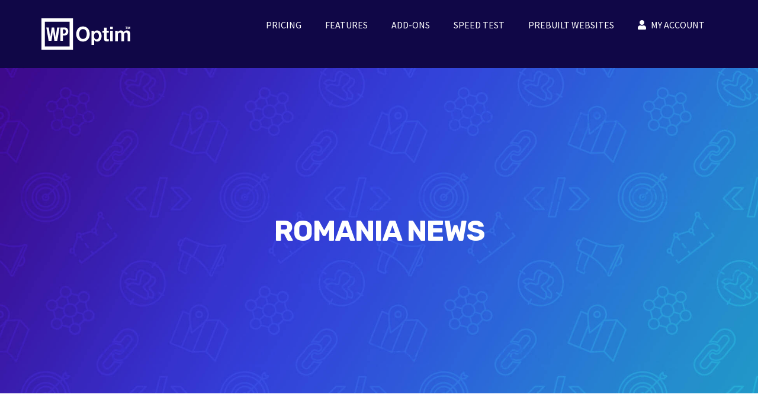

--- FILE ---
content_type: text/html; charset=UTF-8
request_url: http://tools.wpoptim.com/themes/romania-news/
body_size: 10684
content:
<!DOCTYPE html><html class="avada-html-layout-wide avada-html-header-position-top" lang=en-US prefix="og: http://ogp.me/ns# fb: http://ogp.me/ns/fb#"><head><style>img.lazy{min-height:1px}</style><link href=http://tools.wpoptim.com/wp-content/plugins/w3-total-cache/pub/js/lazyload.min.js?x17312 as=script><meta http-equiv="X-UA-Compatible" content="IE=edge"><meta http-equiv="Content-Type" content="text/html; charset=utf-8"> <script>(function(w,d,s,l,i){w[l]=w[l]||[];w[l].push({'gtm.start':new Date().getTime(),event:'gtm.js'});var f=d.getElementsByTagName(s)[0],j=d.createElement(s),dl=l!='dataLayer'?'&l='+l:'';j.async=true;j.src='https://www.googletagmanager.com/gtm.js?id='+i+dl;f.parentNode.insertBefore(j,f);})(window,document,'script','dataLayer','GTM-5WFB2QW');</script>  <script>var doc=document.documentElement;doc.setAttribute('data-useragent',navigator.userAgent);</script> <meta name="viewport" content="width=device-width, initial-scale=1"><meta name='robots' content='index, follow, max-image-preview:large, max-snippet:-1, max-video-preview:-1'><title>ROMANIA NEWS - WP Optim - WordPress Hosting on Amazon Cloud</title><link rel=canonical href=http://tools.wpoptim.com/themes/romania-news/ ><meta property="og:locale" content="en_US"><meta property="og:type" content="article"><meta property="og:title" content="ROMANIA NEWS - WP Optim - WordPress Hosting on Amazon Cloud"><meta property="og:url" content="http://tools.wpoptim.com/themes/romania-news/"><meta property="og:site_name" content="WP Optim - WordPress Hosting on Amazon Cloud"><meta property="og:image" content="http://tools.wpoptim.com/wp-content/uploads/2019/12/5845bbe78c7eb6f852779d65fb6332aa.jpg"><meta property="og:image:width" content="311"><meta property="og:image:height" content="350"><meta property="og:image:type" content="image/jpeg"><meta name="twitter:card" content="summary_large_image"> <script type=application/ld+json class=yoast-schema-graph>{"@context":"https://schema.org","@graph":[{"@type":"WebPage","@id":"http://tools.wpoptim.com/themes/romania-news/","url":"http://tools.wpoptim.com/themes/romania-news/","name":"ROMANIA NEWS - WP Optim - WordPress Hosting on Amazon Cloud","isPartOf":{"@id":"http://tools.wpoptim.com/#website"},"primaryImageOfPage":{"@id":"http://tools.wpoptim.com/themes/romania-news/#primaryimage"},"image":{"@id":"http://tools.wpoptim.com/themes/romania-news/#primaryimage"},"thumbnailUrl":"http://tools.wpoptim.com/wp-content/uploads/2019/12/5845bbe78c7eb6f852779d65fb6332aa.jpg","datePublished":"2019-12-08T16:05:41+00:00","breadcrumb":{"@id":"http://tools.wpoptim.com/themes/romania-news/#breadcrumb"},"inLanguage":"en-US","potentialAction":[{"@type":"ReadAction","target":["http://tools.wpoptim.com/themes/romania-news/"]}]},{"@type":"ImageObject","inLanguage":"en-US","@id":"http://tools.wpoptim.com/themes/romania-news/#primaryimage","url":"http://tools.wpoptim.com/wp-content/uploads/2019/12/5845bbe78c7eb6f852779d65fb6332aa.jpg","contentUrl":"http://tools.wpoptim.com/wp-content/uploads/2019/12/5845bbe78c7eb6f852779d65fb6332aa.jpg","width":311,"height":350},{"@type":"BreadcrumbList","@id":"http://tools.wpoptim.com/themes/romania-news/#breadcrumb","itemListElement":[{"@type":"ListItem","position":1,"name":"Home","item":"http://tools.wpoptim.com/"},{"@type":"ListItem","position":2,"name":"Themes","item":"http://tools.wpoptim.com/themes/"},{"@type":"ListItem","position":3,"name":"ROMANIA NEWS"}]},{"@type":"WebSite","@id":"http://tools.wpoptim.com/#website","url":"http://tools.wpoptim.com/","name":"WP Optim - WordPress Hosting on Amazon Cloud","description":"WordPress Hosting on Amazon Cloud. Single tenancy servers. Fully Managed Cloud Server. Optimised for speed. Free Migration. Free Premium Themes, CDN, SSL Certificate. 60 Day Money Back Offer.","potentialAction":[{"@type":"SearchAction","target":{"@type":"EntryPoint","urlTemplate":"http://tools.wpoptim.com/?s={search_term_string}"},"query-input":{"@type":"PropertyValueSpecification","valueRequired":true,"valueName":"search_term_string"}}],"inLanguage":"en-US"}]}</script> <link rel=alternate type=application/rss+xml title="WP Optim - WordPress Hosting on Amazon Cloud &raquo; Feed" href=http://tools.wpoptim.com/feed/ ><link rel=alternate type=application/rss+xml title="WP Optim - WordPress Hosting on Amazon Cloud &raquo; Comments Feed" href=http://tools.wpoptim.com/comments/feed/ ><link rel="shortcut icon" href=http://wpoptim.com/wp-content/uploads/2019/07/32.jpg type=image/x-icon><link rel=apple-touch-icon href=http://wpoptim.com/wp-content/uploads/2019/07/57.jpg><link rel=apple-touch-icon sizes=114x114 href=http://wpoptim.com/wp-content/uploads/2019/07/114.jpg><link rel=apple-touch-icon sizes=72x72 href=http://wpoptim.com/wp-content/uploads/2019/07/72.jpg><link rel=apple-touch-icon sizes=144x144 href=http://wpoptim.com/wp-content/uploads/2019/07/144.jpg><link rel=alternate title="oEmbed (JSON)" type=application/json+oembed href="http://tools.wpoptim.com/wp-json/oembed/1.0/embed?url=http%3A%2F%2Ftools.wpoptim.com%2Fthemes%2Fromania-news%2F"><link rel=alternate title="oEmbed (XML)" type=text/xml+oembed href="http://tools.wpoptim.com/wp-json/oembed/1.0/embed?url=http%3A%2F%2Ftools.wpoptim.com%2Fthemes%2Fromania-news%2F&#038;format=xml"><meta property="og:title" content="ROMANIA NEWS"><meta property="og:type" content="article"><meta property="og:url" content="http://tools.wpoptim.com/themes/romania-news/"><meta property="og:site_name" content="WP Optim - WordPress Hosting on Amazon Cloud"><meta property="og:description" content=""><meta property="og:image" content="http://tools.wpoptim.com/wp-content/uploads/2019/12/5845bbe78c7eb6f852779d65fb6332aa.jpg"><style id=wp-img-auto-sizes-contain-inline-css>img:is([sizes=auto i],[sizes^="auto," i]){contain-intrinsic-size:3000px 1500px}</style><style id=classic-theme-styles-inline-css>/*! This file is auto-generated */
.wp-block-button__link{color:#fff;background-color:#32373c;border-radius:9999px;box-shadow:none;text-decoration:none;padding:calc(.667em + 2px) calc(1.333em + 2px);font-size:1.125em}.wp-block-file__button{background:#32373c;color:#fff;text-decoration:none}</style><link rel=stylesheet href=http://tools.wpoptim.com/wp-content/cache/minify/7eab4.css?x17312 media=all> <script src=http://tools.wpoptim.com/wp-content/cache/minify/514d6.js?x17312></script> <link rel=https://api.w.org/ href=http://tools.wpoptim.com/wp-json/ ><link rel=EditURI type=application/rsd+xml title=RSD href=http://tools.wpoptim.com/xmlrpc.php?rsd><meta name="generator" content="WordPress 6.9"><link rel=shortlink href='http://tools.wpoptim.com/?p=4516'> <script src="https://www.google.com/recaptcha/api.js?render=6LeTDLYUAAAAAF6PLYLyVWaZBZ9uw8Vvt5AkrOPE"></script> <style id=css-fb-visibility>@media screen and (max-width: 640px){body:not(.fusion-builder-ui-wireframe) .fusion-no-small-visibility{display:none !important}body:not(.fusion-builder-ui-wireframe) .sm-text-align-center{text-align:center !important}body:not(.fusion-builder-ui-wireframe) .sm-text-align-left{text-align:left !important}body:not(.fusion-builder-ui-wireframe) .sm-text-align-right{text-align:right !important}body:not(.fusion-builder-ui-wireframe) .fusion-absolute-position-small{position:absolute;top:auto;width:100%}}@media screen and (min-width: 641px) and (max-width: 1024px){body:not(.fusion-builder-ui-wireframe) .fusion-no-medium-visibility{display:none !important}body:not(.fusion-builder-ui-wireframe) .md-text-align-center{text-align:center !important}body:not(.fusion-builder-ui-wireframe) .md-text-align-left{text-align:left !important}body:not(.fusion-builder-ui-wireframe) .md-text-align-right{text-align:right !important}body:not(.fusion-builder-ui-wireframe) .fusion-absolute-position-medium{position:absolute;top:auto;width:100%}}@media screen and (min-width: 1025px){body:not(.fusion-builder-ui-wireframe) .fusion-no-large-visibility{display:none !important}body:not(.fusion-builder-ui-wireframe) .lg-text-align-center{text-align:center !important}body:not(.fusion-builder-ui-wireframe) .lg-text-align-left{text-align:left !important}body:not(.fusion-builder-ui-wireframe) .lg-text-align-right{text-align:right !important}body:not(.fusion-builder-ui-wireframe) .fusion-absolute-position-large{position:absolute;top:auto;width:100%}}</style><style id=custom-background-css>body.custom-background{background-color:#fff}</style><link rel=amphtml href=http://tools.wpoptim.com/themes/romania-news/amp/ ><link rel=icon href=http://tools.wpoptim.com/wp-content/uploads/2018/07/cropped-favicon-150x150.png?x17312 sizes=32x32><link rel=icon href=http://tools.wpoptim.com/wp-content/uploads/2018/07/cropped-favicon-300x300.png?x17312 sizes=192x192><link rel=apple-touch-icon href=http://tools.wpoptim.com/wp-content/uploads/2018/07/cropped-favicon-300x300.png?x17312><meta name="msapplication-TileImage" content="http://tools.wpoptim.com/wp-content/uploads/2018/07/cropped-favicon-300x300.png"> <script>var doc=document.documentElement;doc.setAttribute('data-useragent',navigator.userAgent);</script> <style id=global-styles-inline-css>/*<![CDATA[*/:root{--wp--preset--aspect-ratio--square:1;--wp--preset--aspect-ratio--4-3:4/3;--wp--preset--aspect-ratio--3-4:3/4;--wp--preset--aspect-ratio--3-2:3/2;--wp--preset--aspect-ratio--2-3:2/3;--wp--preset--aspect-ratio--16-9:16/9;--wp--preset--aspect-ratio--9-16:9/16;--wp--preset--color--black:#000;--wp--preset--color--cyan-bluish-gray:#abb8c3;--wp--preset--color--white:#fff;--wp--preset--color--pale-pink:#f78da7;--wp--preset--color--vivid-red:#cf2e2e;--wp--preset--color--luminous-vivid-orange:#ff6900;--wp--preset--color--luminous-vivid-amber:#fcb900;--wp--preset--color--light-green-cyan:#7bdcb5;--wp--preset--color--vivid-green-cyan:#00d084;--wp--preset--color--pale-cyan-blue:#8ed1fc;--wp--preset--color--vivid-cyan-blue:#0693e3;--wp--preset--color--vivid-purple:#9b51e0;--wp--preset--gradient--vivid-cyan-blue-to-vivid-purple:linear-gradient(135deg,rgb(6,147,227) 0%,rgb(155,81,224) 100%);--wp--preset--gradient--light-green-cyan-to-vivid-green-cyan:linear-gradient(135deg,rgb(122,220,180) 0%,rgb(0,208,130) 100%);--wp--preset--gradient--luminous-vivid-amber-to-luminous-vivid-orange:linear-gradient(135deg,rgb(252,185,0) 0%,rgb(255,105,0) 100%);--wp--preset--gradient--luminous-vivid-orange-to-vivid-red:linear-gradient(135deg,rgb(255,105,0) 0%,rgb(207,46,46) 100%);--wp--preset--gradient--very-light-gray-to-cyan-bluish-gray:linear-gradient(135deg,rgb(238,238,238) 0%,rgb(169,184,195) 100%);--wp--preset--gradient--cool-to-warm-spectrum:linear-gradient(135deg,rgb(74,234,220) 0%,rgb(151,120,209) 20%,rgb(207,42,186) 40%,rgb(238,44,130) 60%,rgb(251,105,98) 80%,rgb(254,248,76) 100%);--wp--preset--gradient--blush-light-purple:linear-gradient(135deg,rgb(255,206,236) 0%,rgb(152,150,240) 100%);--wp--preset--gradient--blush-bordeaux:linear-gradient(135deg,rgb(254,205,165) 0%,rgb(254,45,45) 50%,rgb(107,0,62) 100%);--wp--preset--gradient--luminous-dusk:linear-gradient(135deg,rgb(255,203,112) 0%,rgb(199,81,192) 50%,rgb(65,88,208) 100%);--wp--preset--gradient--pale-ocean:linear-gradient(135deg,rgb(255,245,203) 0%,rgb(182,227,212) 50%,rgb(51,167,181) 100%);--wp--preset--gradient--electric-grass:linear-gradient(135deg,rgb(202,248,128) 0%,rgb(113,206,126) 100%);--wp--preset--gradient--midnight:linear-gradient(135deg,rgb(2,3,129) 0%,rgb(40,116,252) 100%);--wp--preset--font-size--small:13.5px;--wp--preset--font-size--medium:20px;--wp--preset--font-size--large:27px;--wp--preset--font-size--x-large:42px;--wp--preset--font-size--normal:18px;--wp--preset--font-size--xlarge:36px;--wp--preset--font-size--huge:54px;--wp--preset--spacing--20:0.44rem;--wp--preset--spacing--30:0.67rem;--wp--preset--spacing--40:1rem;--wp--preset--spacing--50:1.5rem;--wp--preset--spacing--60:2.25rem;--wp--preset--spacing--70:3.38rem;--wp--preset--spacing--80:5.06rem;--wp--preset--shadow--natural:6px 6px 9px rgba(0, 0, 0, 0.2);--wp--preset--shadow--deep:12px 12px 50px rgba(0, 0, 0, 0.4);--wp--preset--shadow--sharp:6px 6px 0px rgba(0, 0, 0, 0.2);--wp--preset--shadow--outlined:6px 6px 0px -3px rgb(255, 255, 255), 6px 6px rgb(0, 0, 0);--wp--preset--shadow--crisp:6px 6px 0px rgb(0, 0, 0)}:where(.is-layout-flex){gap:0.5em}:where(.is-layout-grid){gap:0.5em}body .is-layout-flex{display:flex}.is-layout-flex{flex-wrap:wrap;align-items:center}.is-layout-flex>:is(*,div){margin:0}body .is-layout-grid{display:grid}.is-layout-grid>:is(*,div){margin:0}:where(.wp-block-columns.is-layout-flex){gap:2em}:where(.wp-block-columns.is-layout-grid){gap:2em}:where(.wp-block-post-template.is-layout-flex){gap:1.25em}:where(.wp-block-post-template.is-layout-grid){gap:1.25em}.has-black-color{color:var(--wp--preset--color--black) !important}.has-cyan-bluish-gray-color{color:var(--wp--preset--color--cyan-bluish-gray) !important}.has-white-color{color:var(--wp--preset--color--white) !important}.has-pale-pink-color{color:var(--wp--preset--color--pale-pink) !important}.has-vivid-red-color{color:var(--wp--preset--color--vivid-red) !important}.has-luminous-vivid-orange-color{color:var(--wp--preset--color--luminous-vivid-orange) !important}.has-luminous-vivid-amber-color{color:var(--wp--preset--color--luminous-vivid-amber) !important}.has-light-green-cyan-color{color:var(--wp--preset--color--light-green-cyan) !important}.has-vivid-green-cyan-color{color:var(--wp--preset--color--vivid-green-cyan) !important}.has-pale-cyan-blue-color{color:var(--wp--preset--color--pale-cyan-blue) !important}.has-vivid-cyan-blue-color{color:var(--wp--preset--color--vivid-cyan-blue) !important}.has-vivid-purple-color{color:var(--wp--preset--color--vivid-purple) !important}.has-black-background-color{background-color:var(--wp--preset--color--black) !important}.has-cyan-bluish-gray-background-color{background-color:var(--wp--preset--color--cyan-bluish-gray) !important}.has-white-background-color{background-color:var(--wp--preset--color--white) !important}.has-pale-pink-background-color{background-color:var(--wp--preset--color--pale-pink) !important}.has-vivid-red-background-color{background-color:var(--wp--preset--color--vivid-red) !important}.has-luminous-vivid-orange-background-color{background-color:var(--wp--preset--color--luminous-vivid-orange) !important}.has-luminous-vivid-amber-background-color{background-color:var(--wp--preset--color--luminous-vivid-amber) !important}.has-light-green-cyan-background-color{background-color:var(--wp--preset--color--light-green-cyan) !important}.has-vivid-green-cyan-background-color{background-color:var(--wp--preset--color--vivid-green-cyan) !important}.has-pale-cyan-blue-background-color{background-color:var(--wp--preset--color--pale-cyan-blue) !important}.has-vivid-cyan-blue-background-color{background-color:var(--wp--preset--color--vivid-cyan-blue) !important}.has-vivid-purple-background-color{background-color:var(--wp--preset--color--vivid-purple) !important}.has-black-border-color{border-color:var(--wp--preset--color--black) !important}.has-cyan-bluish-gray-border-color{border-color:var(--wp--preset--color--cyan-bluish-gray) !important}.has-white-border-color{border-color:var(--wp--preset--color--white) !important}.has-pale-pink-border-color{border-color:var(--wp--preset--color--pale-pink) !important}.has-vivid-red-border-color{border-color:var(--wp--preset--color--vivid-red) !important}.has-luminous-vivid-orange-border-color{border-color:var(--wp--preset--color--luminous-vivid-orange) !important}.has-luminous-vivid-amber-border-color{border-color:var(--wp--preset--color--luminous-vivid-amber) !important}.has-light-green-cyan-border-color{border-color:var(--wp--preset--color--light-green-cyan) !important}.has-vivid-green-cyan-border-color{border-color:var(--wp--preset--color--vivid-green-cyan) !important}.has-pale-cyan-blue-border-color{border-color:var(--wp--preset--color--pale-cyan-blue) !important}.has-vivid-cyan-blue-border-color{border-color:var(--wp--preset--color--vivid-cyan-blue) !important}.has-vivid-purple-border-color{border-color:var(--wp--preset--color--vivid-purple) !important}.has-vivid-cyan-blue-to-vivid-purple-gradient-background{background:var(--wp--preset--gradient--vivid-cyan-blue-to-vivid-purple) !important}.has-light-green-cyan-to-vivid-green-cyan-gradient-background{background:var(--wp--preset--gradient--light-green-cyan-to-vivid-green-cyan) !important}.has-luminous-vivid-amber-to-luminous-vivid-orange-gradient-background{background:var(--wp--preset--gradient--luminous-vivid-amber-to-luminous-vivid-orange) !important}.has-luminous-vivid-orange-to-vivid-red-gradient-background{background:var(--wp--preset--gradient--luminous-vivid-orange-to-vivid-red) !important}.has-very-light-gray-to-cyan-bluish-gray-gradient-background{background:var(--wp--preset--gradient--very-light-gray-to-cyan-bluish-gray) !important}.has-cool-to-warm-spectrum-gradient-background{background:var(--wp--preset--gradient--cool-to-warm-spectrum) !important}.has-blush-light-purple-gradient-background{background:var(--wp--preset--gradient--blush-light-purple) !important}.has-blush-bordeaux-gradient-background{background:var(--wp--preset--gradient--blush-bordeaux) !important}.has-luminous-dusk-gradient-background{background:var(--wp--preset--gradient--luminous-dusk) !important}.has-pale-ocean-gradient-background{background:var(--wp--preset--gradient--pale-ocean) !important}.has-electric-grass-gradient-background{background:var(--wp--preset--gradient--electric-grass) !important}.has-midnight-gradient-background{background:var(--wp--preset--gradient--midnight) !important}.has-small-font-size{font-size:var(--wp--preset--font-size--small) !important}.has-medium-font-size{font-size:var(--wp--preset--font-size--medium) !important}.has-large-font-size{font-size:var(--wp--preset--font-size--large) !important}.has-x-large-font-size{font-size:var(--wp--preset--font-size--x-large) !important}/*]]>*/</style></head><body class="wp-singular themes-template-default single single-themes postid-4516 custom-background wp-theme-Optim wp-child-theme-Optim-Child fusion-image-hovers fusion-pagination-sizing fusion-button_size-large fusion-button_type-flat fusion-button_span-no avada-image-rollover-circle-no avada-image-rollover-yes avada-image-rollover-direction-fade fusion-body ltr fusion-sticky-header no-tablet-sticky-header no-mobile-slidingbar no-mobile-totop fusion-disable-outline fusion-sub-menu-fade mobile-logo-pos-center layout-wide-mode avada-has-boxed-modal-shadow-none layout-scroll-offset-full avada-has-zero-margin-offset-top fusion-top-header menu-text-align-center mobile-menu-design-modern fusion-show-pagination-text fusion-header-layout-v1 avada-responsive avada-footer-fx-none avada-menu-highlight-style-background fusion-search-form-classic fusion-main-menu-search-overlay fusion-avatar-circle avada-sticky-shrinkage avada-dropdown-styles avada-blog-layout-grid avada-blog-archive-layout-grid avada-header-shadow-no avada-menu-icon-position-left avada-has-mainmenu-dropdown-divider avada-has-pagetitle-bg-full avada-has-breadcrumb-mobile-hidden avada-has-titlebar-bar_and_content avada-has-footer-widget-bg-image avada-has-pagination-padding avada-flyout-menu-direction-fade avada-ec-views-v1"> <noscript><iframe src="https://www.googletagmanager.com/ns.html?id=GTM-5WFB2QW" height=0 width=0 style=display:none;visibility:hidden></iframe></noscript> <a class="skip-link screen-reader-text" href=#content>Skip to content</a><div id=boxed-wrapper><div class=fusion-sides-frame></div><div id=wrapper class=fusion-wrapper><div id=home style=position:relative;top:-1px;></div><header class=fusion-header-wrapper><div class="fusion-header-v1 fusion-logo-alignment fusion-logo-center fusion-sticky-menu- fusion-sticky-logo-1 fusion-mobile-logo-  fusion-mobile-menu-design-modern"><div class=fusion-header-sticky-height></div><div class=fusion-header><div class=fusion-row><div class=fusion-logo data-margin-top=31px data-margin-bottom=31px data-margin-left=0px data-margin-right=0px> <a class=fusion-logo-link  href=https://wpoptim.com/ > <img src="data:image/svg+xml,%3Csvg%20xmlns='http://www.w3.org/2000/svg'%20viewBox='0%200%201%201'%3E%3C/svg%3E" data-src=http://wpoptim.com/wp-content/uploads/2019/07/wpoptim_15.png data-srcset="http://wpoptim.com/wp-content/uploads/2019/07/wpoptim_15.png 1x, http://wpoptim.com/wp-content/uploads/2019/07/wpoptim_3.png 2x" width height alt="WP Optim &#8211; WordPress Hosting on Amazon Cloud Logo" data-retina_logo_url=http://wpoptim.com/wp-content/uploads/2019/07/wpoptim_3.png class="fusion-standard-logo lazy"> <img src="data:image/svg+xml,%3Csvg%20xmlns='http://www.w3.org/2000/svg'%20viewBox='0%200%201%201'%3E%3C/svg%3E" data-src=http://wpoptim.com/wp-content/uploads/2019/07/wpoptim_15b.png data-srcset="http://wpoptim.com/wp-content/uploads/2019/07/wpoptim_15b.png 1x, http://wpoptim.com/wp-content/uploads/2019/07/wpoptim_3b.png 2x" width height alt="WP Optim &#8211; WordPress Hosting on Amazon Cloud Logo" data-retina_logo_url=http://wpoptim.com/wp-content/uploads/2019/07/wpoptim_3b.png class="fusion-sticky-logo lazy"> </a></div><nav class=fusion-main-menu aria-label="Main Menu"><div class=fusion-overlay-search><form role=search class="searchform fusion-search-form  fusion-search-form-classic" method=get action=http://tools.wpoptim.com/ ><div class=fusion-search-form-content><div class="fusion-search-field search-field"> <label><span class=screen-reader-text>Search for:</span> <input type=search value name=s class=s placeholder=Search... required aria-required=true aria-label> </label></div><div class="fusion-search-button search-button"> <input type=submit class="fusion-search-submit searchsubmit" value=&#xf002;></div></div></form><div class=fusion-search-spacer></div><a href=# class=fusion-close-search></a></div><ul id=menu-menu-v1 class=fusion-menu><li id=menu-item-3497  class="menu-item menu-item-type-custom menu-item-object-custom menu-item-3497"  data-item-id=3497><a href=https://wpoptim.com/plans/ class=fusion-background-highlight><span class=menu-text>PRICING</span></a></li><li id=menu-item-3498  class="menu-item menu-item-type-custom menu-item-object-custom menu-item-3498"  data-item-id=3498><a href=https://wpoptim.com/features/ class=fusion-background-highlight><span class=menu-text>FEATURES</span></a></li><li id=menu-item-3499  class="menu-item menu-item-type-custom menu-item-object-custom menu-item-3499"  data-item-id=3499><a href=https://wpoptim.com/addons/ class=fusion-background-highlight><span class=menu-text>ADD-ONS</span></a></li><li id=menu-item-3500  class="menu-item menu-item-type-custom menu-item-object-custom menu-item-3500"  data-item-id=3500><a href=https://tools.wpoptim.com/speedtest/ class=fusion-background-highlight><span class=menu-text>SPEED TEST</span></a></li><li id=menu-item-3501  class="menu-item menu-item-type-custom menu-item-object-custom menu-item-3501"  data-item-id=3501><a href=https://wpoptim.com/demos/ class=fusion-background-highlight><span class=menu-text>PREBUILT WEBSITES</span></a></li><li id=menu-item-1594  class="menu-item menu-item-type-custom menu-item-object-custom menu-item-1594"  data-item-id=1594><a href=https://my.wpoptim.com/clientarea.php class="fusion-flex-link fusion-background-highlight"><span class=fusion-megamenu-icon><i class="glyphicon fa-user fas" aria-hidden=true></i></span><span class=menu-text>MY ACCOUNT</span></a></li></ul></nav><div class=fusion-mobile-menu-icons> <a href=# class="fusion-icon fusion-icon-bars" aria-label="Toggle mobile menu" aria-expanded=false></a></div><nav class="fusion-mobile-nav-holder fusion-mobile-menu-text-align-center" aria-label="Main Menu Mobile"></nav></div></div></div><div class=fusion-clearfix></div></header><div id=sliders-container></div><div class=avada-page-titlebar-wrapper><div class="fusion-page-title-bar fusion-page-title-bar-breadcrumbs fusion-page-title-bar-center"><div class=fusion-page-title-row><div class=fusion-page-title-wrapper><div class=fusion-page-title-captions><h1 class="entry-title">ROMANIA NEWS</h1></div></div></div></div></div><main id=main class="clearfix "><div class=fusion-row style><section id=content style="width: 100%;"><article id=post-4516 class="post post-4516 themes type-themes status-publish has-post-thumbnail hentry source-newspaper theme_cat-business"> <span class=entry-title style="display: none;">ROMANIA NEWS</span><div class=post-content></div><span class="vcard rich-snippet-hidden"><span class=fn><a href=http://tools.wpoptim.com/author/optim/ title="Posts by optim" rel=author>optim</a></span></span><span class="updated rich-snippet-hidden">2019-12-08T16:05:41+00:00</span><div class="fusion-sharing-box fusion-single-sharing-box share-box"><h4>Share This Article</h4><div class=fusion-social-networks><div class=fusion-social-networks-wrapper><a class="fusion-social-network-icon fusion-tooltip fusion-facebook fusion-icon-facebook" style=color:var(--sharing_social_links_icon_color); title=Facebook href="https://www.facebook.com/sharer.php?u=http%3A%2F%2Ftools.wpoptim.com%2Fthemes%2Fromania-news%2F&amp;t=ROMANIA%20NEWS" target=_blank><span class=screen-reader-text>Facebook</span></a><a class="fusion-social-network-icon fusion-tooltip fusion-twitter fusion-icon-twitter" style=color:var(--sharing_social_links_icon_color); title=Twitter href="https://twitter.com/share?text=ROMANIA%20NEWS&amp;url=http%3A%2F%2Ftools.wpoptim.com%2Fthemes%2Fromania-news%2F" target=_blank rel="noopener noreferrer"><span class=screen-reader-text>Twitter</span></a><a class="fusion-social-network-icon fusion-tooltip fusion-linkedin fusion-icon-linkedin" style=color:var(--sharing_social_links_icon_color); title=LinkedIn href="https://www.linkedin.com/shareArticle?mini=true&amp;url=http%3A%2F%2Ftools.wpoptim.com%2Fthemes%2Fromania-news%2F&amp;title=ROMANIA%20NEWS&amp;summary=" target=_blank rel="noopener noreferrer"><span class=screen-reader-text>LinkedIn</span></a><a class="fusion-social-network-icon fusion-tooltip fusion-whatsapp fusion-icon-whatsapp" style=color:var(--sharing_social_links_icon_color); title=WhatsApp href="https://api.whatsapp.com/send?text=http%3A%2F%2Ftools.wpoptim.com%2Fthemes%2Fromania-news%2F" target=_blank rel="noopener noreferrer"><span class=screen-reader-text>WhatsApp</span></a><a class="fusion-social-network-icon fusion-tooltip fusion-tumblr fusion-icon-tumblr" style=color:var(--sharing_social_links_icon_color); title=Tumblr href="https://www.tumblr.com/share/link?url=http%3A%2F%2Ftools.wpoptim.com%2Fthemes%2Fromania-news%2F&amp;name=ROMANIA%20NEWS&amp;description=" target=_blank rel="noopener noreferrer"><span class=screen-reader-text>Tumblr</span></a><a class="fusion-social-network-icon fusion-tooltip fusion-pinterest fusion-icon-pinterest" style=color:var(--sharing_social_links_icon_color); title=Pinterest href="https://pinterest.com/pin/create/button/?url=http%3A%2F%2Ftools.wpoptim.com%2Fthemes%2Fromania-news%2F&amp;description=&amp;media=http%3A%2F%2Ftools.wpoptim.com%2Fwp-content%2Fuploads%2F2019%2F12%2F5845bbe78c7eb6f852779d65fb6332aa.jpg" target=_blank rel="noopener noreferrer"><span class=screen-reader-text>Pinterest</span></a><a class="fusion-social-network-icon fusion-tooltip fusion-vk fusion-icon-vk" style=color:var(--sharing_social_links_icon_color); title=Vk href="http://vkontakte.ru/share.php?url=http%3A%2F%2Ftools.wpoptim.com%2Fthemes%2Fromania-news%2F&amp;title=ROMANIA%20NEWS&amp;description=" target=_blank rel="noopener noreferrer"><span class=screen-reader-text>Vk</span></a><a class="fusion-social-network-icon fusion-tooltip fusion-mail fusion-icon-mail fusion-last-social-icon" style=color:var(--sharing_social_links_icon_color); title=Email href="/cdn-cgi/l/email-protection#132c606671797670672e415c5e525d5a523621235d56444035727e6328717c776a2e7b676763293c3c677c7c7f603d64637c63677a7e3d707c7e3c677b767e76603c617c7e727d7a723e7d7664603c" target=_self rel="noopener noreferrer"><span class=screen-reader-text>Email</span></a><div class=fusion-clearfix></div></div></div></div></article></section></div></main><div class=fusion-footer><footer class="fusion-footer-widget-area fusion-widget-area"><div class=fusion-row><div class="fusion-columns fusion-columns-4 fusion-widget-area"><div class="fusion-column col-lg-3 col-md-3 col-sm-3"><section id=nav_menu-6 class="fusion-footer-widget-column widget widget_nav_menu"><h4 class="widget-title">Solutions</h4><div class=menu-pages-one-container><ul id=menu-pages-one class=menu><li id=menu-item-3156 class="menu-item menu-item-type-post_type menu-item-object-page menu-item-home menu-item-3156"><a href=http://tools.wpoptim.com/ >WordPress Hosting</a></li> <li id=menu-item-7038 class="menu-item menu-item-type-post_type menu-item-object-page menu-item-7038"><a href=http://tools.wpoptim.com/demos/ >Prebuilt Websites</a></li> <li id=menu-item-3158 class="menu-item menu-item-type-post_type menu-item-object-page menu-item-3158"><a href=http://tools.wpoptim.com/addons/ >Premium Support</a></li></ul></div><div style=clear:both;></div></section></div><div class="fusion-column col-lg-3 col-md-3 col-sm-3"><section id=nav_menu-5 class="fusion-footer-widget-column widget widget_nav_menu"><h4 class="widget-title">Services</h4><div class=menu-footer-column-2-container><ul id=menu-footer-column-2 class=menu><li id=menu-item-3164 class="menu-item menu-item-type-post_type menu-item-object-page menu-item-3164"><a href=http://tools.wpoptim.com/plans/ >Plans and Pricing</a></li> <li id=menu-item-3163 class="menu-item menu-item-type-post_type menu-item-object-page menu-item-3163"><a href=http://tools.wpoptim.com/features/ >Features</a></li> <li id=menu-item-3162 class="menu-item menu-item-type-post_type menu-item-object-page menu-item-3162"><a href=http://tools.wpoptim.com/addons/ >Add-ons</a></li></ul></div><div style=clear:both;></div></section></div><div class="fusion-column col-lg-3 col-md-3 col-sm-3"><section id=nav_menu-8 class="fusion-footer-widget-column widget widget_nav_menu"><h4 class="widget-title">About us</h4><div class=menu-footer-column-3-container><ul id=menu-footer-column-3 class=menu><li id=menu-item-3165 class="menu-item menu-item-type-post_type menu-item-object-page menu-item-3165"><a href=http://tools.wpoptim.com/contact/ >Contact</a></li> <li id=menu-item-3171 class="menu-item menu-item-type-post_type menu-item-object-page menu-item-3171"><a href=http://tools.wpoptim.com/terms/ >Terms of service</a></li> <li id=menu-item-3170 class="menu-item menu-item-type-post_type menu-item-object-page menu-item-3170"><a href=http://tools.wpoptim.com/privacy/ >Privacy</a></li></ul></div><div style=clear:both;></div></section></div><div class="fusion-column fusion-column-last col-lg-3 col-md-3 col-sm-3"><section id=nav_menu-9 class="fusion-footer-widget-column widget widget_nav_menu"><h4 class="widget-title">Customer area</h4><div class=menu-footer-column-4-container><ul id=menu-footer-column-4 class=menu><li id=menu-item-3174 class="menu-item menu-item-type-custom menu-item-object-custom menu-item-3174"><a href=https://my.wpoptim.com/clientarea.php>My Account</a></li> <li id=menu-item-3175 class="menu-item menu-item-type-custom menu-item-object-custom menu-item-3175"><a href=https://my.wpoptim.com/supporttickets.php>Support tickets</a></li></ul></div><div style=clear:both;></div></section></div><div class=text11><div class="col-md-10 footer_right_logo_area" style="padding-left: 0;"><ul> <li style="margin-left: 10px;"><img class=lazy src="data:image/svg+xml,%3Csvg%20xmlns='http://www.w3.org/2000/svg'%20viewBox='0%200%201%201'%3E%3C/svg%3E" data-src=/wp-content/uploads/2019/06/awspartner.png?x17312></li> <li><img class=lazy src="data:image/svg+xml,%3Csvg%20xmlns='http://www.w3.org/2000/svg'%20viewBox='0%200%201%201'%3E%3C/svg%3E" data-src=/wp-content/uploads/2019/06/wplogow.png?x17312></li> <li><img class=lazy src="data:image/svg+xml,%3Csvg%20xmlns='http://www.w3.org/2000/svg'%20viewBox='0%200%201%201'%3E%3C/svg%3E" data-src=/wp-content/uploads/2019/06/cloudflare.png?x17312></li> <li><img class=lazy src="data:image/svg+xml,%3Csvg%20xmlns='http://www.w3.org/2000/svg'%20viewBox='0%200%201%201'%3E%3C/svg%3E" data-src=/wp-content/uploads/2019/06/payments-logo2.png?x17312></li></ul></div><div class="col-md-2 footer_left_text_area"></div></div><div class=fusion-clearfix></div></div></div></footer></div><div class=fusion-sliding-bar-wrapper></div></div></div><div class=fusion-top-frame></div><div class=fusion-bottom-frame></div><div class=fusion-boxed-shadow></div> <a class="fusion-one-page-text-link fusion-page-load-link"></a><div class=avada-footer-scripts> <script data-cfasync="false" src="/cdn-cgi/scripts/5c5dd728/cloudflare-static/email-decode.min.js"></script><script type=speculationrules>{"prefetch":[{"source":"document","where":{"and":[{"href_matches":"/*"},{"not":{"href_matches":["/wp-*.php","/wp-admin/*","/wp-content/uploads/*","/wp-content/*","/wp-content/plugins/*","/wp-content/themes/Optim-Child/*","/wp-content/themes/Optim/*","/*\\?(.+)"]}},{"not":{"selector_matches":"a[rel~=\"nofollow\"]"}},{"not":{"selector_matches":".no-prefetch, .no-prefetch a"}}]},"eagerness":"conservative"}]}</script> <script>var fusionNavIsCollapsed=function(e){var t;window.innerWidth<=e.getAttribute("data-breakpoint")?(e.classList.add("collapse-enabled"),e.classList.contains("expanded")||(e.setAttribute("aria-expanded","false"),window.dispatchEvent(new Event("fusion-mobile-menu-collapsed",{bubbles:!0,cancelable:!0})))):(null!==e.querySelector(".menu-item-has-children.expanded .fusion-open-nav-submenu-on-click")&&e.querySelector(".menu-item-has-children.expanded .fusion-open-nav-submenu-on-click").click(),e.classList.remove("collapse-enabled"),e.setAttribute("aria-expanded","true"),e.querySelector(".fusion-custom-menu").removeAttribute("style")),e.classList.add("no-wrapper-transition"),clearTimeout(t),t=setTimeout(function(){e.classList.remove("no-wrapper-transition")},400),e.classList.remove("loading")},fusionRunNavIsCollapsed=function(){var e,t=document.querySelectorAll(".fusion-menu-element-wrapper");for(e=0;e<t.length;e++)fusionNavIsCollapsed(t[e])};function avadaGetScrollBarWidth(){var e,t,n,s=document.createElement("p");return s.style.width="100%",s.style.height="200px",(e=document.createElement("div")).style.position="absolute",e.style.top="0px",e.style.left="0px",e.style.visibility="hidden",e.style.width="200px",e.style.height="150px",e.style.overflow="hidden",e.appendChild(s),document.body.appendChild(e),t=s.offsetWidth,e.style.overflow="scroll",t==(n=s.offsetWidth)&&(n=e.clientWidth),document.body.removeChild(e),t-n}fusionRunNavIsCollapsed(),window.addEventListener("fusion-resize-horizontal",fusionRunNavIsCollapsed);</script> <script src=http://tools.wpoptim.com/wp-content/cache/minify/501dc.js?x17312></script> <script id=wp-i18n-js-after>wp.i18n.setLocaleData({'text direction\u0004ltr':['ltr']});</script> <script src=http://tools.wpoptim.com/wp-content/cache/minify/1f540.js?x17312></script> <script id=contact-form-7-js-before>var wpcf7={"api":{"root":"http:\/\/tools.wpoptim.com\/wp-json\/","namespace":"contact-form-7\/v1"},"cached":1};</script> <script src=http://tools.wpoptim.com/wp-content/cache/minify/33650.js?x17312></script> <script id=fusion-video-general-js-extra>var fusionVideoGeneralVars={"status_vimeo":"1","status_yt":"1"};</script> <script src=http://tools.wpoptim.com/wp-content/cache/minify/82cd2.js?x17312></script> <script id=jquery-lightbox-js-extra>var fusionLightboxVideoVars={"lightbox_video_width":"1280","lightbox_video_height":"720"};</script> <script src=http://tools.wpoptim.com/wp-content/cache/minify/a2720.js?x17312></script> <script id=fusion-lightbox-js-extra>var fusionLightboxVars={"status_lightbox":"1","lightbox_gallery":"1","lightbox_skin":"metro-white","lightbox_title":"1","lightbox_arrows":"1","lightbox_slideshow_speed":"5000","lightbox_autoplay":"","lightbox_opacity":"0.90","lightbox_desc":"1","lightbox_social":"1","lightbox_deeplinking":"1","lightbox_path":"vertical","lightbox_post_images":"1","lightbox_animation_speed":"normal","l10n":{"close":"Press Esc to close","enterFullscreen":"Enter Fullscreen (Shift+Enter)","exitFullscreen":"Exit Fullscreen (Shift+Enter)","slideShow":"Slideshow","next":"Next","previous":"Previous"}};</script> <script src=http://tools.wpoptim.com/wp-content/cache/minify/636c6.js?x17312></script> <script id=avada-portfolio-js-extra>var avadaPortfolioVars={"lightbox_behavior":"all","infinite_finished_msg":"\u003Cem\u003EAll items displayed.\u003C/em\u003E","infinite_blog_text":"\u003Cem\u003ELoading the next set of posts...\u003C/em\u003E","content_break_point":"800"};</script> <script src=http://tools.wpoptim.com/wp-content/cache/minify/b3795.js?x17312></script> <script id=fusion-column-bg-image-js-extra>var fusionBgImageVars={"content_break_point":"800"};</script> <script src=http://tools.wpoptim.com/wp-content/cache/minify/eff77.js?x17312></script> <script id=fusion-animations-js-extra>var fusionAnimationsVars={"status_css_animations":"desktop"};</script> <script src=http://tools.wpoptim.com/wp-content/cache/minify/b6256.js?x17312></script> <script id=fusion-equal-heights-js-extra>var fusionEqualHeightVars={"content_break_point":"800"};</script> <script src=http://tools.wpoptim.com/wp-content/cache/minify/98725.js?x17312></script> <script id=fusion-video-bg-js-extra>var fusionVideoBgVars={"status_vimeo":"1","status_yt":"1"};</script> <script src=http://tools.wpoptim.com/wp-content/cache/minify/d4981.js?x17312></script> <script id=fusion-container-js-extra>var fusionContainerVars={"content_break_point":"800","container_hundred_percent_height_mobile":"0","is_sticky_header_transparent":"0","hundred_percent_scroll_sensitivity":"450"};</script> <script src=http://tools.wpoptim.com/wp-content/cache/minify/ba3d0.js?x17312></script> <script id=fusion-counters-box-js-extra>var fusionCountersBox={"counter_box_speed":"1000"};</script> <script src=http://tools.wpoptim.com/wp-content/cache/minify/1e862.js?x17312></script> <script id=jquery-fusion-maps-js-extra>var fusionMapsVars={"admin_ajax":"http://tools.wpoptim.com/wp-admin/admin-ajax.php"};</script> <script src=http://tools.wpoptim.com/wp-content/cache/minify/af640.js?x17312></script> <script id=fusion-menu-js-extra>var fusionMenuVars={"mobile_submenu_open":"Open submenu of %s"};</script> <script src=http://tools.wpoptim.com/wp-content/cache/minify/5261f.js?x17312></script> <script id=fusion-recent-posts-js-extra>var fusionRecentPostsVars={"infinite_loading_text":"\u003Cem\u003ELoading the next set of posts...\u003C/em\u003E","infinite_finished_msg":"\u003Cem\u003EAll items displayed.\u003C/em\u003E"};</script> <script src=http://tools.wpoptim.com/wp-content/cache/minify/057cf.js?x17312></script> <script id=fusion-tabs-js-extra>var fusionTabVars={"content_break_point":"800"};</script> <script src=http://tools.wpoptim.com/wp-content/cache/minify/bea0e.js?x17312></script> <script id=fusion-testimonials-js-extra>var fusionTestimonialVars={"testimonials_speed":"4000"};</script> <script src=http://tools.wpoptim.com/wp-content/cache/minify/fc1fd.js?x17312></script> <script id=fusion-video-js-extra>var fusionVideoVars={"status_vimeo":"1"};</script> <script src=http://tools.wpoptim.com/wp-content/cache/minify/90cc8.js?x17312></script> <script id=fusion-js-extra>var fusionJSVars={"visibility_small":"640","visibility_medium":"1024"};</script> <script src=http://tools.wpoptim.com/wp-content/cache/minify/ceedd.js?x17312></script> <script id=fusion-carousel-js-extra>var fusionCarouselVars={"related_posts_speed":"2500","carousel_speed":"2500"};</script> <script src=http://tools.wpoptim.com/wp-content/cache/minify/f821c.js?x17312></script> <script id=fusion-flexslider-js-extra>var fusionFlexSliderVars={"status_vimeo":"1","slideshow_autoplay":"1","slideshow_speed":"7000","pagination_video_slide":"","status_yt":"1","flex_smoothHeight":"false"};</script> <script src=http://tools.wpoptim.com/wp-content/cache/minify/86047.js?x17312></script> <script id=fusion-blog-js-extra>var fusionBlogVars={"infinite_blog_text":"\u003Cem\u003ELoading the next set of posts...\u003C/em\u003E","infinite_finished_msg":"\u003Cem\u003EAll items displayed.\u003C/em\u003E","slideshow_autoplay":"1","lightbox_behavior":"all","blog_pagination_type":"infinite_scroll"};</script> <script src=http://tools.wpoptim.com/wp-content/cache/minify/69ceb.js?x17312></script> <script id=avada-header-js-extra>var avadaHeaderVars={"header_position":"top","header_sticky":"1","header_sticky_type2_layout":"menu_only","header_sticky_shadow":"1","side_header_break_point":"1235","header_sticky_mobile":"1","header_sticky_tablet":"","mobile_menu_design":"modern","sticky_header_shrinkage":"1","nav_height":"84","nav_highlight_border":"0","nav_highlight_style":"background","logo_margin_top":"31px","logo_margin_bottom":"31px","layout_mode":"wide","header_padding_top":"0px","header_padding_bottom":"0px","scroll_offset":"full"};</script> <script src=http://tools.wpoptim.com/wp-content/cache/minify/1fd54.js?x17312></script> <script id=avada-menu-js-extra>var avadaMenuVars={"site_layout":"wide","header_position":"top","logo_alignment":"center","header_sticky":"1","header_sticky_mobile":"1","header_sticky_tablet":"","side_header_break_point":"1235","megamenu_base_width":"site_width","mobile_menu_design":"modern","dropdown_goto":"Go to...","mobile_nav_cart":"Shopping Cart","mobile_submenu_open":"Open submenu of %s","mobile_submenu_close":"Close submenu of %s","submenu_slideout":"1"};</script> <script src=http://tools.wpoptim.com/wp-content/cache/minify/5237e.js?x17312></script> <script id=fusion-scroll-to-anchor-js-extra>var fusionScrollToAnchorVars={"content_break_point":"800","container_hundred_percent_height_mobile":"0","hundred_percent_scroll_sensitivity":"450"};</script> <script src=http://tools.wpoptim.com/wp-content/cache/minify/52de5.js?x17312></script> <script id=fusion-responsive-typography-js-extra>var fusionTypographyVars={"site_width":"1140px","typography_sensitivity":"1","typography_factor":"1.75","elements":"h1, h2, h3, h4, h5, h6"};</script> <script src=http://tools.wpoptim.com/wp-content/cache/minify/5d89e.js?x17312></script> <script id=avada-comments-js-extra>var avadaCommentVars={"title_style_type":"none","title_margin_top":"10px","title_margin_bottom":"20px"};</script> <script src=http://tools.wpoptim.com/wp-content/cache/minify/41d3e.js?x17312></script> <script id=avada-sidebars-js-extra>var avadaSidebarsVars={"header_position":"top","header_layout":"v1","header_sticky":"1","header_sticky_type2_layout":"menu_only","side_header_break_point":"1235","header_sticky_tablet":"","sticky_header_shrinkage":"1","nav_height":"84","sidebar_break_point":"800"};</script> <script src=http://tools.wpoptim.com/wp-content/cache/minify/81a55.js?x17312></script> <script id=avada-to-top-js-extra>var avadaToTopVars={"status_totop":"desktop","totop_position":"right","totop_scroll_down_only":"0"};</script> <script src=http://tools.wpoptim.com/wp-content/cache/minify/9b8a4.js?x17312></script> <script id=avada-drop-down-js-extra>var avadaSelectVars={"avada_drop_down":"1"};</script> <script src=http://tools.wpoptim.com/wp-content/cache/minify/eece3.js?x17312></script> <script id=avada-live-search-js-extra>var avadaLiveSearchVars={"live_search":"1","ajaxurl":"http://tools.wpoptim.com/wp-admin/admin-ajax.php","no_search_results":"No search results match your query. Please try again","min_char_count":"4","per_page":"100","show_feat_img":"1","display_post_type":"1"};</script> <script src=http://tools.wpoptim.com/wp-content/cache/minify/e7925.js?x17312></script> <script id=avada-fusion-slider-js-extra>var avadaFusionSliderVars={"side_header_break_point":"1235","slider_position":"below","header_transparency":"0","mobile_header_transparency":"0","header_position":"top","content_break_point":"800","status_vimeo":"1"};</script> <script src=http://tools.wpoptim.com/wp-content/cache/minify/7ccb5.js?x17312></script> <script src="https://www.google.com/recaptcha/api.js?render=6LfZfQcaAAAAAE9zycW5hFnxXkRFnF_rWk0FG9g9&amp;ver=3.0" id=google-recaptcha-js></script> <script src=http://tools.wpoptim.com/wp-content/cache/minify/e6deb.js?x17312></script> <script id=wpcf7-recaptcha-js-before>var wpcf7_recaptcha={"sitekey":"6LfZfQcaAAAAAE9zycW5hFnxXkRFnF_rWk0FG9g9","actions":{"homepage":"homepage","contactform":"contactform"}};</script> <script src=http://tools.wpoptim.com/wp-content/cache/minify/2a6b9.js?x17312></script> <script>jQuery(document).ready(function(){var ajaxurl='http://tools.wpoptim.com/wp-admin/admin-ajax.php';if(0<jQuery('.fusion-login-nonce').length){jQuery.get(ajaxurl,{'action':'fusion_login_nonce'},function(response){jQuery('.fusion-login-nonce').html(response);});}});</script> </div><div class="to-top-container to-top-right"> <a href=# id=toTop class=fusion-top-top-link> <span class=screen-reader-text>Go to Top</span> </a></div> <script>window.w3tc_lazyload=1,window.lazyLoadOptions={elements_selector:".lazy",callback_loaded:function(t){var e;try{e=new CustomEvent("w3tc_lazyload_loaded",{detail:{e:t}})}catch(a){(e=document.createEvent("CustomEvent")).initCustomEvent("w3tc_lazyload_loaded",!1,!1,{e:t})}window.dispatchEvent(e)}}</script><script src=http://tools.wpoptim.com/wp-content/cache/minify/1615d.js?x17312 async></script> <script defer src="https://static.cloudflareinsights.com/beacon.min.js/vcd15cbe7772f49c399c6a5babf22c1241717689176015" integrity="sha512-ZpsOmlRQV6y907TI0dKBHq9Md29nnaEIPlkf84rnaERnq6zvWvPUqr2ft8M1aS28oN72PdrCzSjY4U6VaAw1EQ==" data-cf-beacon='{"version":"2024.11.0","token":"65bcb001c5f740cfb459f8d90d808e8d","r":1,"server_timing":{"name":{"cfCacheStatus":true,"cfEdge":true,"cfExtPri":true,"cfL4":true,"cfOrigin":true,"cfSpeedBrain":true},"location_startswith":null}}' crossorigin="anonymous"></script>
</body></html>

--- FILE ---
content_type: text/html; charset=utf-8
request_url: https://www.google.com/recaptcha/api2/anchor?ar=1&k=6LeTDLYUAAAAAF6PLYLyVWaZBZ9uw8Vvt5AkrOPE&co=aHR0cDovL3Rvb2xzLndwb3B0aW0uY29tOjgw&hl=en&v=PoyoqOPhxBO7pBk68S4YbpHZ&size=invisible&anchor-ms=20000&execute-ms=30000&cb=6sq3umyk2rtq
body_size: 48780
content:
<!DOCTYPE HTML><html dir="ltr" lang="en"><head><meta http-equiv="Content-Type" content="text/html; charset=UTF-8">
<meta http-equiv="X-UA-Compatible" content="IE=edge">
<title>reCAPTCHA</title>
<style type="text/css">
/* cyrillic-ext */
@font-face {
  font-family: 'Roboto';
  font-style: normal;
  font-weight: 400;
  font-stretch: 100%;
  src: url(//fonts.gstatic.com/s/roboto/v48/KFO7CnqEu92Fr1ME7kSn66aGLdTylUAMa3GUBHMdazTgWw.woff2) format('woff2');
  unicode-range: U+0460-052F, U+1C80-1C8A, U+20B4, U+2DE0-2DFF, U+A640-A69F, U+FE2E-FE2F;
}
/* cyrillic */
@font-face {
  font-family: 'Roboto';
  font-style: normal;
  font-weight: 400;
  font-stretch: 100%;
  src: url(//fonts.gstatic.com/s/roboto/v48/KFO7CnqEu92Fr1ME7kSn66aGLdTylUAMa3iUBHMdazTgWw.woff2) format('woff2');
  unicode-range: U+0301, U+0400-045F, U+0490-0491, U+04B0-04B1, U+2116;
}
/* greek-ext */
@font-face {
  font-family: 'Roboto';
  font-style: normal;
  font-weight: 400;
  font-stretch: 100%;
  src: url(//fonts.gstatic.com/s/roboto/v48/KFO7CnqEu92Fr1ME7kSn66aGLdTylUAMa3CUBHMdazTgWw.woff2) format('woff2');
  unicode-range: U+1F00-1FFF;
}
/* greek */
@font-face {
  font-family: 'Roboto';
  font-style: normal;
  font-weight: 400;
  font-stretch: 100%;
  src: url(//fonts.gstatic.com/s/roboto/v48/KFO7CnqEu92Fr1ME7kSn66aGLdTylUAMa3-UBHMdazTgWw.woff2) format('woff2');
  unicode-range: U+0370-0377, U+037A-037F, U+0384-038A, U+038C, U+038E-03A1, U+03A3-03FF;
}
/* math */
@font-face {
  font-family: 'Roboto';
  font-style: normal;
  font-weight: 400;
  font-stretch: 100%;
  src: url(//fonts.gstatic.com/s/roboto/v48/KFO7CnqEu92Fr1ME7kSn66aGLdTylUAMawCUBHMdazTgWw.woff2) format('woff2');
  unicode-range: U+0302-0303, U+0305, U+0307-0308, U+0310, U+0312, U+0315, U+031A, U+0326-0327, U+032C, U+032F-0330, U+0332-0333, U+0338, U+033A, U+0346, U+034D, U+0391-03A1, U+03A3-03A9, U+03B1-03C9, U+03D1, U+03D5-03D6, U+03F0-03F1, U+03F4-03F5, U+2016-2017, U+2034-2038, U+203C, U+2040, U+2043, U+2047, U+2050, U+2057, U+205F, U+2070-2071, U+2074-208E, U+2090-209C, U+20D0-20DC, U+20E1, U+20E5-20EF, U+2100-2112, U+2114-2115, U+2117-2121, U+2123-214F, U+2190, U+2192, U+2194-21AE, U+21B0-21E5, U+21F1-21F2, U+21F4-2211, U+2213-2214, U+2216-22FF, U+2308-230B, U+2310, U+2319, U+231C-2321, U+2336-237A, U+237C, U+2395, U+239B-23B7, U+23D0, U+23DC-23E1, U+2474-2475, U+25AF, U+25B3, U+25B7, U+25BD, U+25C1, U+25CA, U+25CC, U+25FB, U+266D-266F, U+27C0-27FF, U+2900-2AFF, U+2B0E-2B11, U+2B30-2B4C, U+2BFE, U+3030, U+FF5B, U+FF5D, U+1D400-1D7FF, U+1EE00-1EEFF;
}
/* symbols */
@font-face {
  font-family: 'Roboto';
  font-style: normal;
  font-weight: 400;
  font-stretch: 100%;
  src: url(//fonts.gstatic.com/s/roboto/v48/KFO7CnqEu92Fr1ME7kSn66aGLdTylUAMaxKUBHMdazTgWw.woff2) format('woff2');
  unicode-range: U+0001-000C, U+000E-001F, U+007F-009F, U+20DD-20E0, U+20E2-20E4, U+2150-218F, U+2190, U+2192, U+2194-2199, U+21AF, U+21E6-21F0, U+21F3, U+2218-2219, U+2299, U+22C4-22C6, U+2300-243F, U+2440-244A, U+2460-24FF, U+25A0-27BF, U+2800-28FF, U+2921-2922, U+2981, U+29BF, U+29EB, U+2B00-2BFF, U+4DC0-4DFF, U+FFF9-FFFB, U+10140-1018E, U+10190-1019C, U+101A0, U+101D0-101FD, U+102E0-102FB, U+10E60-10E7E, U+1D2C0-1D2D3, U+1D2E0-1D37F, U+1F000-1F0FF, U+1F100-1F1AD, U+1F1E6-1F1FF, U+1F30D-1F30F, U+1F315, U+1F31C, U+1F31E, U+1F320-1F32C, U+1F336, U+1F378, U+1F37D, U+1F382, U+1F393-1F39F, U+1F3A7-1F3A8, U+1F3AC-1F3AF, U+1F3C2, U+1F3C4-1F3C6, U+1F3CA-1F3CE, U+1F3D4-1F3E0, U+1F3ED, U+1F3F1-1F3F3, U+1F3F5-1F3F7, U+1F408, U+1F415, U+1F41F, U+1F426, U+1F43F, U+1F441-1F442, U+1F444, U+1F446-1F449, U+1F44C-1F44E, U+1F453, U+1F46A, U+1F47D, U+1F4A3, U+1F4B0, U+1F4B3, U+1F4B9, U+1F4BB, U+1F4BF, U+1F4C8-1F4CB, U+1F4D6, U+1F4DA, U+1F4DF, U+1F4E3-1F4E6, U+1F4EA-1F4ED, U+1F4F7, U+1F4F9-1F4FB, U+1F4FD-1F4FE, U+1F503, U+1F507-1F50B, U+1F50D, U+1F512-1F513, U+1F53E-1F54A, U+1F54F-1F5FA, U+1F610, U+1F650-1F67F, U+1F687, U+1F68D, U+1F691, U+1F694, U+1F698, U+1F6AD, U+1F6B2, U+1F6B9-1F6BA, U+1F6BC, U+1F6C6-1F6CF, U+1F6D3-1F6D7, U+1F6E0-1F6EA, U+1F6F0-1F6F3, U+1F6F7-1F6FC, U+1F700-1F7FF, U+1F800-1F80B, U+1F810-1F847, U+1F850-1F859, U+1F860-1F887, U+1F890-1F8AD, U+1F8B0-1F8BB, U+1F8C0-1F8C1, U+1F900-1F90B, U+1F93B, U+1F946, U+1F984, U+1F996, U+1F9E9, U+1FA00-1FA6F, U+1FA70-1FA7C, U+1FA80-1FA89, U+1FA8F-1FAC6, U+1FACE-1FADC, U+1FADF-1FAE9, U+1FAF0-1FAF8, U+1FB00-1FBFF;
}
/* vietnamese */
@font-face {
  font-family: 'Roboto';
  font-style: normal;
  font-weight: 400;
  font-stretch: 100%;
  src: url(//fonts.gstatic.com/s/roboto/v48/KFO7CnqEu92Fr1ME7kSn66aGLdTylUAMa3OUBHMdazTgWw.woff2) format('woff2');
  unicode-range: U+0102-0103, U+0110-0111, U+0128-0129, U+0168-0169, U+01A0-01A1, U+01AF-01B0, U+0300-0301, U+0303-0304, U+0308-0309, U+0323, U+0329, U+1EA0-1EF9, U+20AB;
}
/* latin-ext */
@font-face {
  font-family: 'Roboto';
  font-style: normal;
  font-weight: 400;
  font-stretch: 100%;
  src: url(//fonts.gstatic.com/s/roboto/v48/KFO7CnqEu92Fr1ME7kSn66aGLdTylUAMa3KUBHMdazTgWw.woff2) format('woff2');
  unicode-range: U+0100-02BA, U+02BD-02C5, U+02C7-02CC, U+02CE-02D7, U+02DD-02FF, U+0304, U+0308, U+0329, U+1D00-1DBF, U+1E00-1E9F, U+1EF2-1EFF, U+2020, U+20A0-20AB, U+20AD-20C0, U+2113, U+2C60-2C7F, U+A720-A7FF;
}
/* latin */
@font-face {
  font-family: 'Roboto';
  font-style: normal;
  font-weight: 400;
  font-stretch: 100%;
  src: url(//fonts.gstatic.com/s/roboto/v48/KFO7CnqEu92Fr1ME7kSn66aGLdTylUAMa3yUBHMdazQ.woff2) format('woff2');
  unicode-range: U+0000-00FF, U+0131, U+0152-0153, U+02BB-02BC, U+02C6, U+02DA, U+02DC, U+0304, U+0308, U+0329, U+2000-206F, U+20AC, U+2122, U+2191, U+2193, U+2212, U+2215, U+FEFF, U+FFFD;
}
/* cyrillic-ext */
@font-face {
  font-family: 'Roboto';
  font-style: normal;
  font-weight: 500;
  font-stretch: 100%;
  src: url(//fonts.gstatic.com/s/roboto/v48/KFO7CnqEu92Fr1ME7kSn66aGLdTylUAMa3GUBHMdazTgWw.woff2) format('woff2');
  unicode-range: U+0460-052F, U+1C80-1C8A, U+20B4, U+2DE0-2DFF, U+A640-A69F, U+FE2E-FE2F;
}
/* cyrillic */
@font-face {
  font-family: 'Roboto';
  font-style: normal;
  font-weight: 500;
  font-stretch: 100%;
  src: url(//fonts.gstatic.com/s/roboto/v48/KFO7CnqEu92Fr1ME7kSn66aGLdTylUAMa3iUBHMdazTgWw.woff2) format('woff2');
  unicode-range: U+0301, U+0400-045F, U+0490-0491, U+04B0-04B1, U+2116;
}
/* greek-ext */
@font-face {
  font-family: 'Roboto';
  font-style: normal;
  font-weight: 500;
  font-stretch: 100%;
  src: url(//fonts.gstatic.com/s/roboto/v48/KFO7CnqEu92Fr1ME7kSn66aGLdTylUAMa3CUBHMdazTgWw.woff2) format('woff2');
  unicode-range: U+1F00-1FFF;
}
/* greek */
@font-face {
  font-family: 'Roboto';
  font-style: normal;
  font-weight: 500;
  font-stretch: 100%;
  src: url(//fonts.gstatic.com/s/roboto/v48/KFO7CnqEu92Fr1ME7kSn66aGLdTylUAMa3-UBHMdazTgWw.woff2) format('woff2');
  unicode-range: U+0370-0377, U+037A-037F, U+0384-038A, U+038C, U+038E-03A1, U+03A3-03FF;
}
/* math */
@font-face {
  font-family: 'Roboto';
  font-style: normal;
  font-weight: 500;
  font-stretch: 100%;
  src: url(//fonts.gstatic.com/s/roboto/v48/KFO7CnqEu92Fr1ME7kSn66aGLdTylUAMawCUBHMdazTgWw.woff2) format('woff2');
  unicode-range: U+0302-0303, U+0305, U+0307-0308, U+0310, U+0312, U+0315, U+031A, U+0326-0327, U+032C, U+032F-0330, U+0332-0333, U+0338, U+033A, U+0346, U+034D, U+0391-03A1, U+03A3-03A9, U+03B1-03C9, U+03D1, U+03D5-03D6, U+03F0-03F1, U+03F4-03F5, U+2016-2017, U+2034-2038, U+203C, U+2040, U+2043, U+2047, U+2050, U+2057, U+205F, U+2070-2071, U+2074-208E, U+2090-209C, U+20D0-20DC, U+20E1, U+20E5-20EF, U+2100-2112, U+2114-2115, U+2117-2121, U+2123-214F, U+2190, U+2192, U+2194-21AE, U+21B0-21E5, U+21F1-21F2, U+21F4-2211, U+2213-2214, U+2216-22FF, U+2308-230B, U+2310, U+2319, U+231C-2321, U+2336-237A, U+237C, U+2395, U+239B-23B7, U+23D0, U+23DC-23E1, U+2474-2475, U+25AF, U+25B3, U+25B7, U+25BD, U+25C1, U+25CA, U+25CC, U+25FB, U+266D-266F, U+27C0-27FF, U+2900-2AFF, U+2B0E-2B11, U+2B30-2B4C, U+2BFE, U+3030, U+FF5B, U+FF5D, U+1D400-1D7FF, U+1EE00-1EEFF;
}
/* symbols */
@font-face {
  font-family: 'Roboto';
  font-style: normal;
  font-weight: 500;
  font-stretch: 100%;
  src: url(//fonts.gstatic.com/s/roboto/v48/KFO7CnqEu92Fr1ME7kSn66aGLdTylUAMaxKUBHMdazTgWw.woff2) format('woff2');
  unicode-range: U+0001-000C, U+000E-001F, U+007F-009F, U+20DD-20E0, U+20E2-20E4, U+2150-218F, U+2190, U+2192, U+2194-2199, U+21AF, U+21E6-21F0, U+21F3, U+2218-2219, U+2299, U+22C4-22C6, U+2300-243F, U+2440-244A, U+2460-24FF, U+25A0-27BF, U+2800-28FF, U+2921-2922, U+2981, U+29BF, U+29EB, U+2B00-2BFF, U+4DC0-4DFF, U+FFF9-FFFB, U+10140-1018E, U+10190-1019C, U+101A0, U+101D0-101FD, U+102E0-102FB, U+10E60-10E7E, U+1D2C0-1D2D3, U+1D2E0-1D37F, U+1F000-1F0FF, U+1F100-1F1AD, U+1F1E6-1F1FF, U+1F30D-1F30F, U+1F315, U+1F31C, U+1F31E, U+1F320-1F32C, U+1F336, U+1F378, U+1F37D, U+1F382, U+1F393-1F39F, U+1F3A7-1F3A8, U+1F3AC-1F3AF, U+1F3C2, U+1F3C4-1F3C6, U+1F3CA-1F3CE, U+1F3D4-1F3E0, U+1F3ED, U+1F3F1-1F3F3, U+1F3F5-1F3F7, U+1F408, U+1F415, U+1F41F, U+1F426, U+1F43F, U+1F441-1F442, U+1F444, U+1F446-1F449, U+1F44C-1F44E, U+1F453, U+1F46A, U+1F47D, U+1F4A3, U+1F4B0, U+1F4B3, U+1F4B9, U+1F4BB, U+1F4BF, U+1F4C8-1F4CB, U+1F4D6, U+1F4DA, U+1F4DF, U+1F4E3-1F4E6, U+1F4EA-1F4ED, U+1F4F7, U+1F4F9-1F4FB, U+1F4FD-1F4FE, U+1F503, U+1F507-1F50B, U+1F50D, U+1F512-1F513, U+1F53E-1F54A, U+1F54F-1F5FA, U+1F610, U+1F650-1F67F, U+1F687, U+1F68D, U+1F691, U+1F694, U+1F698, U+1F6AD, U+1F6B2, U+1F6B9-1F6BA, U+1F6BC, U+1F6C6-1F6CF, U+1F6D3-1F6D7, U+1F6E0-1F6EA, U+1F6F0-1F6F3, U+1F6F7-1F6FC, U+1F700-1F7FF, U+1F800-1F80B, U+1F810-1F847, U+1F850-1F859, U+1F860-1F887, U+1F890-1F8AD, U+1F8B0-1F8BB, U+1F8C0-1F8C1, U+1F900-1F90B, U+1F93B, U+1F946, U+1F984, U+1F996, U+1F9E9, U+1FA00-1FA6F, U+1FA70-1FA7C, U+1FA80-1FA89, U+1FA8F-1FAC6, U+1FACE-1FADC, U+1FADF-1FAE9, U+1FAF0-1FAF8, U+1FB00-1FBFF;
}
/* vietnamese */
@font-face {
  font-family: 'Roboto';
  font-style: normal;
  font-weight: 500;
  font-stretch: 100%;
  src: url(//fonts.gstatic.com/s/roboto/v48/KFO7CnqEu92Fr1ME7kSn66aGLdTylUAMa3OUBHMdazTgWw.woff2) format('woff2');
  unicode-range: U+0102-0103, U+0110-0111, U+0128-0129, U+0168-0169, U+01A0-01A1, U+01AF-01B0, U+0300-0301, U+0303-0304, U+0308-0309, U+0323, U+0329, U+1EA0-1EF9, U+20AB;
}
/* latin-ext */
@font-face {
  font-family: 'Roboto';
  font-style: normal;
  font-weight: 500;
  font-stretch: 100%;
  src: url(//fonts.gstatic.com/s/roboto/v48/KFO7CnqEu92Fr1ME7kSn66aGLdTylUAMa3KUBHMdazTgWw.woff2) format('woff2');
  unicode-range: U+0100-02BA, U+02BD-02C5, U+02C7-02CC, U+02CE-02D7, U+02DD-02FF, U+0304, U+0308, U+0329, U+1D00-1DBF, U+1E00-1E9F, U+1EF2-1EFF, U+2020, U+20A0-20AB, U+20AD-20C0, U+2113, U+2C60-2C7F, U+A720-A7FF;
}
/* latin */
@font-face {
  font-family: 'Roboto';
  font-style: normal;
  font-weight: 500;
  font-stretch: 100%;
  src: url(//fonts.gstatic.com/s/roboto/v48/KFO7CnqEu92Fr1ME7kSn66aGLdTylUAMa3yUBHMdazQ.woff2) format('woff2');
  unicode-range: U+0000-00FF, U+0131, U+0152-0153, U+02BB-02BC, U+02C6, U+02DA, U+02DC, U+0304, U+0308, U+0329, U+2000-206F, U+20AC, U+2122, U+2191, U+2193, U+2212, U+2215, U+FEFF, U+FFFD;
}
/* cyrillic-ext */
@font-face {
  font-family: 'Roboto';
  font-style: normal;
  font-weight: 900;
  font-stretch: 100%;
  src: url(//fonts.gstatic.com/s/roboto/v48/KFO7CnqEu92Fr1ME7kSn66aGLdTylUAMa3GUBHMdazTgWw.woff2) format('woff2');
  unicode-range: U+0460-052F, U+1C80-1C8A, U+20B4, U+2DE0-2DFF, U+A640-A69F, U+FE2E-FE2F;
}
/* cyrillic */
@font-face {
  font-family: 'Roboto';
  font-style: normal;
  font-weight: 900;
  font-stretch: 100%;
  src: url(//fonts.gstatic.com/s/roboto/v48/KFO7CnqEu92Fr1ME7kSn66aGLdTylUAMa3iUBHMdazTgWw.woff2) format('woff2');
  unicode-range: U+0301, U+0400-045F, U+0490-0491, U+04B0-04B1, U+2116;
}
/* greek-ext */
@font-face {
  font-family: 'Roboto';
  font-style: normal;
  font-weight: 900;
  font-stretch: 100%;
  src: url(//fonts.gstatic.com/s/roboto/v48/KFO7CnqEu92Fr1ME7kSn66aGLdTylUAMa3CUBHMdazTgWw.woff2) format('woff2');
  unicode-range: U+1F00-1FFF;
}
/* greek */
@font-face {
  font-family: 'Roboto';
  font-style: normal;
  font-weight: 900;
  font-stretch: 100%;
  src: url(//fonts.gstatic.com/s/roboto/v48/KFO7CnqEu92Fr1ME7kSn66aGLdTylUAMa3-UBHMdazTgWw.woff2) format('woff2');
  unicode-range: U+0370-0377, U+037A-037F, U+0384-038A, U+038C, U+038E-03A1, U+03A3-03FF;
}
/* math */
@font-face {
  font-family: 'Roboto';
  font-style: normal;
  font-weight: 900;
  font-stretch: 100%;
  src: url(//fonts.gstatic.com/s/roboto/v48/KFO7CnqEu92Fr1ME7kSn66aGLdTylUAMawCUBHMdazTgWw.woff2) format('woff2');
  unicode-range: U+0302-0303, U+0305, U+0307-0308, U+0310, U+0312, U+0315, U+031A, U+0326-0327, U+032C, U+032F-0330, U+0332-0333, U+0338, U+033A, U+0346, U+034D, U+0391-03A1, U+03A3-03A9, U+03B1-03C9, U+03D1, U+03D5-03D6, U+03F0-03F1, U+03F4-03F5, U+2016-2017, U+2034-2038, U+203C, U+2040, U+2043, U+2047, U+2050, U+2057, U+205F, U+2070-2071, U+2074-208E, U+2090-209C, U+20D0-20DC, U+20E1, U+20E5-20EF, U+2100-2112, U+2114-2115, U+2117-2121, U+2123-214F, U+2190, U+2192, U+2194-21AE, U+21B0-21E5, U+21F1-21F2, U+21F4-2211, U+2213-2214, U+2216-22FF, U+2308-230B, U+2310, U+2319, U+231C-2321, U+2336-237A, U+237C, U+2395, U+239B-23B7, U+23D0, U+23DC-23E1, U+2474-2475, U+25AF, U+25B3, U+25B7, U+25BD, U+25C1, U+25CA, U+25CC, U+25FB, U+266D-266F, U+27C0-27FF, U+2900-2AFF, U+2B0E-2B11, U+2B30-2B4C, U+2BFE, U+3030, U+FF5B, U+FF5D, U+1D400-1D7FF, U+1EE00-1EEFF;
}
/* symbols */
@font-face {
  font-family: 'Roboto';
  font-style: normal;
  font-weight: 900;
  font-stretch: 100%;
  src: url(//fonts.gstatic.com/s/roboto/v48/KFO7CnqEu92Fr1ME7kSn66aGLdTylUAMaxKUBHMdazTgWw.woff2) format('woff2');
  unicode-range: U+0001-000C, U+000E-001F, U+007F-009F, U+20DD-20E0, U+20E2-20E4, U+2150-218F, U+2190, U+2192, U+2194-2199, U+21AF, U+21E6-21F0, U+21F3, U+2218-2219, U+2299, U+22C4-22C6, U+2300-243F, U+2440-244A, U+2460-24FF, U+25A0-27BF, U+2800-28FF, U+2921-2922, U+2981, U+29BF, U+29EB, U+2B00-2BFF, U+4DC0-4DFF, U+FFF9-FFFB, U+10140-1018E, U+10190-1019C, U+101A0, U+101D0-101FD, U+102E0-102FB, U+10E60-10E7E, U+1D2C0-1D2D3, U+1D2E0-1D37F, U+1F000-1F0FF, U+1F100-1F1AD, U+1F1E6-1F1FF, U+1F30D-1F30F, U+1F315, U+1F31C, U+1F31E, U+1F320-1F32C, U+1F336, U+1F378, U+1F37D, U+1F382, U+1F393-1F39F, U+1F3A7-1F3A8, U+1F3AC-1F3AF, U+1F3C2, U+1F3C4-1F3C6, U+1F3CA-1F3CE, U+1F3D4-1F3E0, U+1F3ED, U+1F3F1-1F3F3, U+1F3F5-1F3F7, U+1F408, U+1F415, U+1F41F, U+1F426, U+1F43F, U+1F441-1F442, U+1F444, U+1F446-1F449, U+1F44C-1F44E, U+1F453, U+1F46A, U+1F47D, U+1F4A3, U+1F4B0, U+1F4B3, U+1F4B9, U+1F4BB, U+1F4BF, U+1F4C8-1F4CB, U+1F4D6, U+1F4DA, U+1F4DF, U+1F4E3-1F4E6, U+1F4EA-1F4ED, U+1F4F7, U+1F4F9-1F4FB, U+1F4FD-1F4FE, U+1F503, U+1F507-1F50B, U+1F50D, U+1F512-1F513, U+1F53E-1F54A, U+1F54F-1F5FA, U+1F610, U+1F650-1F67F, U+1F687, U+1F68D, U+1F691, U+1F694, U+1F698, U+1F6AD, U+1F6B2, U+1F6B9-1F6BA, U+1F6BC, U+1F6C6-1F6CF, U+1F6D3-1F6D7, U+1F6E0-1F6EA, U+1F6F0-1F6F3, U+1F6F7-1F6FC, U+1F700-1F7FF, U+1F800-1F80B, U+1F810-1F847, U+1F850-1F859, U+1F860-1F887, U+1F890-1F8AD, U+1F8B0-1F8BB, U+1F8C0-1F8C1, U+1F900-1F90B, U+1F93B, U+1F946, U+1F984, U+1F996, U+1F9E9, U+1FA00-1FA6F, U+1FA70-1FA7C, U+1FA80-1FA89, U+1FA8F-1FAC6, U+1FACE-1FADC, U+1FADF-1FAE9, U+1FAF0-1FAF8, U+1FB00-1FBFF;
}
/* vietnamese */
@font-face {
  font-family: 'Roboto';
  font-style: normal;
  font-weight: 900;
  font-stretch: 100%;
  src: url(//fonts.gstatic.com/s/roboto/v48/KFO7CnqEu92Fr1ME7kSn66aGLdTylUAMa3OUBHMdazTgWw.woff2) format('woff2');
  unicode-range: U+0102-0103, U+0110-0111, U+0128-0129, U+0168-0169, U+01A0-01A1, U+01AF-01B0, U+0300-0301, U+0303-0304, U+0308-0309, U+0323, U+0329, U+1EA0-1EF9, U+20AB;
}
/* latin-ext */
@font-face {
  font-family: 'Roboto';
  font-style: normal;
  font-weight: 900;
  font-stretch: 100%;
  src: url(//fonts.gstatic.com/s/roboto/v48/KFO7CnqEu92Fr1ME7kSn66aGLdTylUAMa3KUBHMdazTgWw.woff2) format('woff2');
  unicode-range: U+0100-02BA, U+02BD-02C5, U+02C7-02CC, U+02CE-02D7, U+02DD-02FF, U+0304, U+0308, U+0329, U+1D00-1DBF, U+1E00-1E9F, U+1EF2-1EFF, U+2020, U+20A0-20AB, U+20AD-20C0, U+2113, U+2C60-2C7F, U+A720-A7FF;
}
/* latin */
@font-face {
  font-family: 'Roboto';
  font-style: normal;
  font-weight: 900;
  font-stretch: 100%;
  src: url(//fonts.gstatic.com/s/roboto/v48/KFO7CnqEu92Fr1ME7kSn66aGLdTylUAMa3yUBHMdazQ.woff2) format('woff2');
  unicode-range: U+0000-00FF, U+0131, U+0152-0153, U+02BB-02BC, U+02C6, U+02DA, U+02DC, U+0304, U+0308, U+0329, U+2000-206F, U+20AC, U+2122, U+2191, U+2193, U+2212, U+2215, U+FEFF, U+FFFD;
}

</style>
<link rel="stylesheet" type="text/css" href="https://www.gstatic.com/recaptcha/releases/PoyoqOPhxBO7pBk68S4YbpHZ/styles__ltr.css">
<script nonce="ir6RRnfBn8GgHuJVmlZA3g" type="text/javascript">window['__recaptcha_api'] = 'https://www.google.com/recaptcha/api2/';</script>
<script type="text/javascript" src="https://www.gstatic.com/recaptcha/releases/PoyoqOPhxBO7pBk68S4YbpHZ/recaptcha__en.js" nonce="ir6RRnfBn8GgHuJVmlZA3g">
      
    </script></head>
<body><div id="rc-anchor-alert" class="rc-anchor-alert"></div>
<input type="hidden" id="recaptcha-token" value="[base64]">
<script type="text/javascript" nonce="ir6RRnfBn8GgHuJVmlZA3g">
      recaptcha.anchor.Main.init("[\x22ainput\x22,[\x22bgdata\x22,\x22\x22,\[base64]/[base64]/[base64]/ZyhXLGgpOnEoW04sMjEsbF0sVywwKSxoKSxmYWxzZSxmYWxzZSl9Y2F0Y2goayl7RygzNTgsVyk/[base64]/[base64]/[base64]/[base64]/[base64]/[base64]/[base64]/bmV3IEJbT10oRFswXSk6dz09Mj9uZXcgQltPXShEWzBdLERbMV0pOnc9PTM/bmV3IEJbT10oRFswXSxEWzFdLERbMl0pOnc9PTQ/[base64]/[base64]/[base64]/[base64]/[base64]\\u003d\x22,\[base64]\x22,\x22wo07JsK6cVIdEMKaUMO5woYjaMK+QhjCmcKdwrTDgMOgJ8O5dD7Dm8Kmw5/CsSXDscK/w5dhw4oFwrvDmsKfw70tLD8BeMKfw54Ww7/ClAMuwq44Q8OIw68YwqwgLMOUWcKRw6bDoMKWU8K2wrABw4DDq8K9MhwzL8K5EwLCj8O8wr1fw55Fwq0Owq7DrsOba8KXw5DCssKhwq0xXGTDkcKNw7TCu8KMFAxsw7DDocKbF0HCrMOEwobDvcOpw53CqMOuw400w6/ClcKCQMO6f8OSOjfDiV3CrMKfXiHClcOiwpPDo8OMBVMTE1Aew7t0wqpVw4J0wqpLBEHCinDDngXCpH0jasOvDCgGwrU1wpPDoiLCt8O4wox2UsK3fCLDgxfCoMKYS1zCi1vCqxUBfcOMVl02WFzDr8Ohw58awpMbScO6w6TConnDisO/w7wxwqnCg1LDphkDRgzChnIETMKtBcKoO8OGUMOAJcOTdXTDpMKoAcOMw4HDnMKYNsKzw7dIFm3Cs3nDtTjCnMO0w49JIn7CpinCjGFKwoxVw7pdw7dRTkFOwrkKJcOLw5ljwrpsEVXCgcOcw7/Dp8OXwrwSQALDhhwJIcOwSsOGw5UTwrrCiMOLK8ORw7jDu2bDsRjCiFbCtHnDrsKSBELDgwpnNlDChsOnwq3DvcKlwq/ClsOdwprDkD9HeCxtwrHDrxlkc2oSAlspUsOswqzClREtwo/Dnz1WwqBHRMKpDsOrwqXCmcO5RgnDnMKHEVIhwpfDicOHVSMFw49xWcOqwp3DjMOpwqc7w7Frw5/Cl8KaCsO0K0EYLcOkwpgJwrDCucKATMOXwrfDllbDtsK7QMKyUcK0w41xw4XDhQ5qw5LDnsOvw73DklHCjcOddsK6OEVUMzgFZxNQw4toc8K2CsO2w4DCgsOrw7PDqxHDvsKuAknCsELCtsOxwrR0Gwgwwr10w6NSw43CscOow4DDu8KZdcOYE3Umw7IQwrZuwp4Nw7/DjcOhbRzCu8K3fmnCgDbDswrDpMOPwqLCsMOne8KyR8O4w78pP8O6McKAw4MgRGbDo0PDj8Ojw53DplgCN8Kaw6wGQ3UDXzMQw7HCq1jCmXIwPn3Dg0LCj8KQw5vDhcOGw6XCsXhlwqLDikHDocOFw6TDvnVPw7VYIsObw6LCl0kUwp/DtMKKw5ZZwofDrlLDtk3DuGTCmsOfwo/[base64]/Dp0hww40Bw4MQCMK0w7IQw41gw6/CniNTwpbCl8OVUGbCnDM2LzEzw5pPOMKEZxQXw714w7jDpsOsA8KCTsOCTQDDk8K5SGvCjMKYG1kHMcO7w5bDjQrDrDoSEcK0RhzCvcKhfhI4R8KAw6rDlMOiP3d3worDoxHDtMKawpjCq8KlwoIFwo7CkxYIw59/wqQzw6YTehTCn8Ktwr1vwrFcIW0nw5w/B8Ovw4/[base64]/DuVgzwrbDlG5Uw69Fwq3CrEvDiythLUTDucOsZDzDkVEhw4/DnnjCpcOXV8KhHSR6wrTDsgjCpFN8wqHCp8KRCsKVDMOrwqrDvMOvdG1fLAbCg8KtGDnDm8KuFsOAd8OIVwXCiER/w4jDvAbChQvDuAIMwr7Du8KQwpTDi0RPHcKAw5wFcBkBwoN/w4QIB8OxwrkHw5QNfzVUwo4aa8KQw4LDvMOkw6Y2CMOTw7XDkMO9woIiDmbDs8KlScK5YzHDnRErwqrDth3CgAhZw47CtsKbCMOQXiLCg8OwwpQkNcOGw7PDgXY/wrIhJMKZF8O4wqPDk8KHOMOZwqBWEcKcIcOUIHR+wqrDgQ/DihjDmjbCuHbCuD09W0wcGG9owqHDrsO2woN+EMKQQ8KLw57DsWjCscKvwodyBcKyJUJVw78Pw75bHcOSLAUuw40HMMKLZcOSfiXCrklQWMOLLU7DixtvD8ONQMOqwrtnEsOTcsOyQsOWw6sLfjYWUj3ComLCnhXCmllTIXbDi8KIwo/DncO2MDHCuhbCrsOyw5nDghHDt8OQw7pUfSzCuFlGJ3TCkcKmTDh8w4TCosKIQm9Fa8KXYkTDs8KiQG3DnMK3w5JQCF91O8OgGcKVKzlnFVjDtkPCsA84w77DpMKqwoZHUy3CpVhwBcK/w7zCnQrCg2nCgsKqUMKiwpgONsKRFUpWw6x7CMOtOT1PwpfDh0YbUkV8w57DjkIEwoITw54yUXQ3fcKQw5BYw4VBc8Kjw7QOHsKrLsKFchrDpMOUTx1sw4zCp8ObUiosEG/[base64]/[base64]/DlGZbw6hFwoHCocK7wqPCs3pDFsK0wqvCgsKBJsODL8Orw4gWwqPCr8OSb8KWU8OrYsOFaC7Cl0pBwqfDvcOxw53DpDLDnsOnw4dEVkLDi3Jtw7pOZ1/DmAPDpMO5eXNxVMKPJMKEwpPCu2V/w7HCrDnDvQbDn8OrwrApV3PDrsK0YD4jwqwBwo4bw5/[base64]/CvsOPZ01LdDEiwqHDkVXCoG/CmlfDjMKeP8KKw6vDogbCi8KdHzfDlwMtw485RMKHwqzDn8ObKMOlwqDCucKhPHrCgzjCmxPCoinDmAssw4IgHMO4AsKGwpM9Y8Kdw6jCp8Ksw5hKEl/[base64]/CcOtN8KJYltJYQnDt2/CusKbZsKcIMOHw6PDpU3CiMKvU3cOLGDDnMKrQzhRGjU1ZMOOw63DskzClx3Dgk1vw414w6bDpSXCj2pLf8O4wqvCrGvCr8KyCx/CpQFFwrDDpsO9woV0wroqa8K/woPDksOWBjoOYz/[base64]/OcK+w6rCncORwrvDnsObwpcSfMK/wrDCoMOPWsK/[base64]/[base64]/CqCA8H04eH8KTecKYS1R9w6DDpFAcw67Cpgh3IsOXQxTDlcO4wqIowoIRwrkbw7DDgsKiwqLDvGzCgW5mw5dUb8OcZUbDlsOPFcOMISbDjFocw57Ct0zCh8O/[base64]/DswRfKMKjNMKRwoXDnX7CggZxXg7DtTcdw49Mw59hw4XCskzDosOcfxDDl8KMwo1gGcOowrPDgEXDvcKLwr8xw6JmdcKYNMOSB8K1OcKPMsO/LUbClUXCgsOnw4/DviLCjRc7w4IvF3/Do8KJw57DicO7cGHCmgDDn8Kow63CmnkzW8KvwqNUw5DDggLDlcKKwrtKwroxc3zDmhAmYgDDhMOgQsObG8KUwqrDozAoYMONwocqw77Dp3M7I8Okwos/wqvDv8KTw7tAwqE8PQBhw7ozLirCiMKvwoE9w4fDpAIEwqQcUQdsWErCjgR5w77DmcKza8OCCMOdUQjCisKGw7HDssKKw7BZwotrNH/[base64]/Cp8OtMsOscsObw5dQAyM1w757wqFAJBEzMmnClMKLb1bDtMK4wpDCsBfDmsKmwoXDrTcuZhoPw6nDvMO2GUE6wqJnHHt/ABzDklF/[base64]/DhsO9w6LDk2vDhn7CkxXDllZrEiBgJsOTwrPDtmNZWsO0wqBQw7/DocKAw4V6wpNmPcO4X8KrAiHCs8OBw4J9KMKPw5ZJwp/CjgjDg8O0Lx3CllQxZTfCoMOnecKUw4QVw7vDqsOdw5PCusKhHMObw4AMw7DCvmvCqMOEwpLDkMKrwqxpwqlGZHJXwrglMcONBcO+wqEWw63CvsOWw5EoAjvCosOlw7LCskTDl8K6HMOzw5/DkMO1w5bDvMKkw6rDrRkQI1oeKcKsSjTDgHPCmEMPAW4jAsKBw5PDssKCIMK4w5gXUMKoPsKLw6M2w4xTP8KUw4MJw53Cu0YcAmYkwqXDrmnDocKEZn3CpMKXw6IswqnCs1zDsDwYwpEPIsK2w6cEwrESc03CvsK+wq4Lw7zDhA/CvFhKQ1HDtsOuBi4Mwr15wqRkUWfCnAvCvMOKw4IMw7LCnFobw4R1wqB5OSTCscObwoAuwr86wrJlw6pJw6NAwrQrbRwiwobCqRrDv8KQwpnDrlIWHsKpw4/DgsKqLgodEjfCkMKaZTLCocO/R8OYwpfCjB9WBsKHwrgDRMOEw4FHQ8KjDMKfGUt7wrDCi8OewovCk18Bwr5cwqPCtRnDsMKmS0Nww4N3w59VDB/DjcO5clHCiDI7w4Bcw7M6FcOZSwkxwpXCssKuFsO8w5EHw7Jqa3MhfC7Di3FyG8OASR7DtMOvWsK9eVdILcOjKMOqwpjDgGPDi8OSw6V3woxvf0Jxw6fDsxkteMKPw6wUwoLClcK/BEozw6XCqDNhwqnDnhhuOirCnFnDh8ODSmh5w6zDt8OQw7ovwq3DtnnCu2rCp3bCpH0tEDfCo8O3w5RJN8OeHSpdwq5Jw5thw7vDkSUXQcKew5PDusKYwpjDisKDZMKKDcOPLcOQT8KGRcKBw7nCt8Kyb8OcezBjwpHCqMKsAcKMScOjZgfDhT3ChMONwpPDocOjBCx/wqjDksO8wrhnw7nCrMOMwqzDg8K9DFLDpkvCh3HDkwfCrsKIP0jCj3MVTsKHw7QHKMKaYcKmw480w7TDp2XDnCM/w4/[base64]/Cl3nCphPCkA0OTVzCjsOgwp7CmcKdT1XCvsKvEj9zJCF5w6vCqcK2O8KgNS3DrsOhGhJndw4Cw4AfK8OTw4PCg8Otw5h+G8OVYzMOwp3DnHljcMOowqfCjFt7bW9Jwq/DpcOnAsOxw6nCmzMmA8KmHQrDpgzCukEPw6orE8OFQsOdw4/ChRLCnHkaIsO3wolBRMKnw7nDnMK4w75kb0EJwozCiMOmRQkndjjDkg0naMKbLMKoIABbw4bCpV7DssO5SsK2QsKHPcKKb8OWFsO4wo1hwpx9EDPDjQA7E2bDjBvCvg8Iwq0/DzYyfjoDBjnCm8K7UcO8WMK0w7fDuXzChSXDucO5wpzDoVBKw5XCjcOHw6UFYMKiNMOnwrjCsjDDsyvCgT9VVMOvRAjDvDpAQcOvw44dw7cEWsK0f2w1w5rCgSNwYB8Vw57DiMKcFTrCiMOLwqbCi8OCw5YtKFZ6wqHDuMK9w50CBMKNw7/DssK2AsKNw4nClMOnwoPCs1UwHsKgwrpQw7ZdLMKdw5rCqsK2K3HDhcONeH7CosK9Wm3CtsOlwq7DsX7DukXDs8O5wqF+wrzCrcOsA0/DqRjCiUrDnMOPwqvDrS3Dj1xVw6YcKcKjWcOCw4PCpjPDnAXCvjPDmBYqI2INwrMTwp7CmgMoGsOnM8KHw4xNZWsXwrMVbk7DhC3DmMOYw6TDgcOMwqUJwo9tw7lQdcOBwqsYwrTDlMKhwoQaw6nCmcKUXMOlU8K5BMOVOzQhwpcvw5p9IcO9wrMhQC/Dk8KgGMKyShLDgcOAwo/DhgfCncKAwqUYwpwJw4Euw5TCrHYjOMO5LHReWsOjw5lSAzA9wrHCvR/CsRdHw5HDmmnDlw/CnWtHwqFnwqLDizpOLFrCjTDCm8Ouw5lZw5FTE8K6w6bDkV/[base64]/CqMK9H8KLbAEYWsK2wo02w5gFb8OPZj4RwrDCiHACPsKzCnPDm1HDrMKhw7/Cj2McU8OAQ8KOJhbCmMOxMiLDosKbUHbCrcKyR2fDgMK/Kx7DsQLDmQDDuxbDkHPDpzwhwqPCqsOmSsKiwqcuwop8wrrClMKOFyZMLypAwqDDisKAw54NwojCpULCvx8xJ3XChMKGVSfDucKSDUHDtMKEYnjDnDbDvMOTCjjCpDrDocK/[base64]/wrhaWR3DsMK/[base64]/DmzcFw60gFnfDh8K9w5HDkMOpDyxZw6nDtW0RRXLCosOnw63DtsOAwp3Do8Ktw6HCgsOLwptpMDLCjcKqaEsIAcK/w70mw5zChMKLw6TDuhXDksKYwpXDoMKjwrkvOcKLbWrCjMKvVsKmHsKFw7bCpkkWwqFZw4csXcKbEhfCkcKWw6DCpVDDpMOdwpbCr8OxQTAkw4/CssKlwqXDkGMEw7VcasK7w6MNJMKRwqZ3wrtFd29DOXzDsiZFTkFIw79CwrrDoMKywqnDohMew44Xw6MLHkx3wpTClsO5BsOaAMKxKsKoK1ZFwoxGw6HChF/DgCnCqlhkKcKFwrlOB8ObwqFNwqDDnxDDoWMHwqvDkMKzw5XCvMO1DMONw5PDn8Kxwq9SWMKPdXNWw7zClMOWwpvDgnEFLD8gOsKVBHnDicKreyDCl8KewrHDssKgw6jCvsOEVcOSw7PDpsO4ScKXW8KSwqsjCFvCgzpBLsKIw6rDiMKWc8KfW8O3w50ZUx7ChS/[base64]/Cr8O9USfDjGhgw4nCrAw+woXDlMO+w5vDvhXCu8OMwo14wqrDhhLCicK+MSUFw6TDjGbDs8KJJsKva8OWahnCsXcyb8K+bMK2JD7DpcOow7dEPGbDvnggasKJw4/Do8OEBMOcaMOxEcKrw6XCu2/DrRLDucKLR8KrwpZmwrHDtDxDT2XDjxvDp1B7EH85wozDmHrCqsOlJX3CgsO4aMKfCMKKV0nCs8K5wqTCrsKgIjzCql7Cr3QQw4TDvsOQw5TCvsOiwrktUhXCu8K/wrZxLsODw6LDjgvDp8OowoLDrWhbYcOtwqVgJMKdwojCtVp3L1/DpEAtw7nDkMK0w7MMVBTCvhN9w6XCk2gDYmbDgXotY8Kowr5DJcOubAxRw7bCrcKOw5PDtcO9w5/DgVXDjMOTwpjCkUrDn8OTw4bCrMKew613ODjDosKOw5PDh8OpChYcKXLDkcKHw74Ud8KuUcOSw7NtW8KVw4B4wqLCm8ORw6nDrcKkwojCuyTDhQLCuX7Dj8KlY8OTasOyKcO8wpbDncORKXvCrBwzwrM5wrAEw7XChMK7wqR3wr/DsCs7aSYswr0ww5TDhATCoh9dwpDClj5YHXTDq3N+worCuSPDm8OtHH5hGcObw5nCrMK4wqECM8KHw6DCsR7Clx7DiXYTw4NrYXwlw4Nowq4Dw5UsEMK7bD/DkMO6Yw7DiV7CmwXDvMK8ECgrw6LCrMOATjHDlMKCX8K2wpg9W8Oiw44abkR7ZS8DwqrCt8Owe8KGw6nDkMKgJcOJw7AUKsOZFUfCmmHDqmDDmMKQwpbDmQwxwqN8OsK/GcKfEMK/PsOJQjTDncKKwqkBNTbDhwVswrfCoBRlw49pTVVqw6oGw7VEw7rCnsK5aMOuD20Pw6QrS8K9wpzCgMK8N2bCgj4jw5pnwpzDt8OrKC/Dv8K5UwXDt8KWwpLDs8OBw5TCgsOeS8KVJgTDmcKTJcOgwr4WYkLDn8OUwqh9WsOowrTChh4nTsK4JMKIwr/CtcKMPCHCt8KWF8Kkw6nDiFDCnx/DksOTEAIowrbDtsONRjg3w4YvwoUlHsOawoBjHsKrw4DDhhvChgQ9MMKIw4/CtSBvw4/CqydDw69hw7E+w4YiM3rDswLCmQDDucO3fcOrO8Kvw5jCrcKDwpQYwq3CvsKbOcOXw4Rfw7oWYWsNZjwawofCj8KsKQTDmcKkd8KzL8KgFmvDvcOBwqTDsHIcTDrDksKyfcOVwqsIaTPDjWZYwobCvRTDtnzDlMO2UsOAanLDnD3CkT/DoMOtw6/[base64]/KMOvwrLDlcKpwpnDtzDDh2AHGsODe3rDtMKMwpcMwpLCicKhwqDDvSgxw5kAwojCg2jDonR+NycTF8O9w4rDtcO/[base64]/DnMKtw4deLxDCtDPCjcKkU8K8w5R1wroQNcK2wqbDmEjDukHDqcO8X8OocljDoEkmDMOZGyQ+w4LDqcO5eBXCqcKgw7BDQHPDuMKyw6fDtsO5w4VUQXfCkRPCpMKgMiQTHsOeHcOlwpDCqMKoAFYiwoUPw5/CiMORbsOuXMKjw7M7VQvCr0Y+RcO+w6IOw4vDisOrccKYwqfDjSxcAF3Dg8KHw6HChj7DnsKiYsO5KsOURxjCssOfwq3Dr8ONwrTDgsKMAjXDtRZIwpkCasKSJMOKWR3CjAgQegAowozClG0YCkNnesKXK8K6wooBwqpEOcKkEwnDsWHCt8OAaWrCgQsjQsOYw4TCqW/DqMK4wr1IcibCpcK8wqnDi0cLw5jDtlHDn8Oiw7LCiwvDhxDDssKXw5N/L8OSHMOzw4JJR3bCuWQrZsOUwp41wqvDq1fDjGXDj8OMwoTDiWjDt8K5w6TDg8KQTGRnU8KDwpjCl8O6VWzDukjCuMKLc2TCtMKjesK+wr7Dsl/Ds8OzwqrCmyB4w5grw7jCl8KiwpHCo3RZWAvDmFTDh8KkIsKsGCNcHCgYa8KawqV+wpfCniIgw6dUwoRNHFZZw7IxFyvCg2fDhzA7wrNfw7rDucO4cMKXV1kSwoLCjsKXFh5Rw7s/w65LJCPDi8Odw7MsbcOBwrHDgGNWGMOvwpLDgRZIw6ZaVsOjAUbDkVDCmcOfwoVGw5vCqMO5wpbCp8KDL1XDnsK0wp4vGsO/w7vDh1AhwrwGFRN/wooFw5/Cn8OQMQllwpR+w5rCnsKCQMKewo90w409XsKmw6ADworDvBhnPzxzw41kw7vDvMKqw7bCuDBdwoNMw6nDkGDDm8OewrY+TsOiEyDCq0oKcHrDs8OWPMKMw4RgX3DCqg4IT8O8w4vCvcOBw5vChsKbwq/CiMOfKTTCnsKLacKawobCjxtdJcOcw4rDmcKPwqTCsknCp8OHFAxMZMKbMMKebX13RMOxeRrCo8KEUQEVw5ZcXnFWw5zCj8OAw4zCscKfWQkcw6Ahw6wVw6LDsRcuwrYGwrHCicOvZMKMwo/CgVjCmMO2JFlUJ8OVw4nCmGk6YQrDskTDmQtnwpbDnMKhRBPDgRszU8OFwqDDtXzDhsOQwphfwo9HKgAMBmd2w7bCqsKOwpRrTnnDiTPDu8OCw4zDoQ/[base64]/DpXUywrcUb8Oxw5fDkMKUworCnmMpw7B4w7PDpMKBW0Aiwo/DvMOawr3CgTrCoMOwDTR8wo9TTyMVw6bChj8zw6NSw4pbB8KgLGJkwpQLGMOqw5IrLMKxwpLDncOkwo1Qw7TCjcOHFMKCwonCpsKQJcOjEcKbw7w8w4HDniFgPW/CoDYlGhzDmcK/wpPDhcOSwoHCvcOMwoXCvA5Bw4rDgMKvw5XCrzprD8O2eBAmRyHCkAzDmBrCtMKVRcKmORspVsOYw5l6f8K3B8OSwpgRHcKrwrzDqsKawqg8Gy4AYG4GwrTDghAqN8KZWnHDgsOeW3jDlzfCvMOMw6o+w4HDo8OOwochfcKiw4kfwrjClkTCscKCwqdIf8O/RkHDpMOHdxJQwp5KQV3Dl8Kbw6zDssOMwoBffMKcJnggw6Mpw6lsw7LDtz8NCcOgwo/DosObw4PDhsOJwo/DtVwhwpjDkcKCwqh4PcOmwpJRw5/[base64]/DxV5ZcKCwqh/w6tQVGPDlncdworDvGlWeDIaw6HDnMKBw44RTn3CucOKwrFhDRBtw4tVw41he8OMWiTCkcKKwo3CkQd8KsOmwq57woYFecOMOsOcw608M00aG8K6wo3CtzPCoA83wpZPw5/CmMKGw7pCZVTCmVEvwpFYwqvDucO+Pxw/wqjCgGYUHBhQw5nDhsKaM8OMw43DqMOTwrLDrMK7w7ojwoEbHgB/QMOzwoHDsSw/w6nCt8KDJ8KFw5fDp8KVwo3DosOtwq7DqcKtwr3DlRbDi3XDq8KRwoNyccOxwph1P3nDiVQiORfDicOwXMKSFMOaw7/DizhXeMKoc1XDl8K2R8O1wq5ywqYiwqt5NsKIwoZLR8OIXjNpw61Tw77DjQbDhEc7LHnCiHzDhzNXw6MwwpjCinQ6w43DhcKBwp0EUnvDs2vDscOLEHPDlsOXwoRINcOMwrrDsTwxw501wqbDicOtw74Aw4RpJlbCshAQw5IvwpLDksKGNHPCjDACOB/Dv8O2wqAvw7jClwHDm8Onw4PCksK4PkAXwqFfw7MKRMOgV8KawpHCoMO/wpnDrMOJwqIkIVnDsFtAKmJqw6J6KsK5w5lbwohiwofDvMOuTsOMHi7CvlDDg0jCusKudBwxw5HCq8OrcEfDvwQowrTCuMK/wqTDqVcwwo47A17CrsOnwoYAwoVZwqwAwobCsB7DocOTSQbDn0cOHwDDv8O1w7XCpMKXaVZdwoTDrcO0w6Bnw4EHw65KOzzDm0zDmcKUw6bDqMK1w54Ww5zCl2/CpQhjw5vClMKYVkY+w50ew6vDjG8IcsOGYsOnUcOtRMOFwpPDj1TDo8OFw73DtWQyNsKQJcO6E37DlR5TesKRUcKOwpbDj3ofWyHDlsOtwp/[base64]/CklARH8KhexPDjcKuLMKBw7XCrRYyX8KsFGvCiUbChTMWw49Kw6LCjynDsgjDqljCokdnUMOIeMKePcOAQ2DCi8OVwopNw5TDscOrwozCoMOWwrTCncO3wpTDkcOxwoI1XF5palbCpcK2MlppwrsSw4sAwr/CozvCiMOje33CjUjCpXDCjUhJSCjCki5TcT08wqs6wr4ScyzDh8OEw4/DscOkPjFww5JyEMKsw4YxwqhBScK4w5fCmgsHw4NJwrXDpyZyw5hcwrLDsBPDvEvCqcOzw4LCtcK9DMOdwq/[base64]/ClgcpR1wcbEPCsy7DpDfDuzFGNcOvwo4swrvDtH/DlsKfw6TDiMOpUmDCrcOewqQcw7PCnsKAw6AgXcKudMOmwojCvsO2wrJDw5sMJsKww73CscOfBcKrw7Y9DMKOwqhzRCPDrRnDgcOyRMOkQMORwrTDqj4GYcOSVMOVwoVOw55Zw4Vjw5N+DMO/f0rCvldgwoYwHnU4IFvChMKkwrQ7R8Okw5jDh8O8w4ldWR19EsOSw65cw5N9fDcMTx3CgsKGSinCt8K/w4VYABDDgMOowrXCvjLCjAzDo8OZGVrDpA1LBEjDlcKjwrfChMKhesOAIG92wrcIw4HCjcKsw4/DrjITWSNgUTEQwp5rwogSwo86YMKTw5V/wqR0wrbCoMOxJMKFHjdpbgTDsMOWwpQlSsKiw78lasOrwqwQNsOaBsOvb8OcKMKHwo7CnArDpcKVQUdwZsOOw4cjwoDCjlF4Y8KqwqEIGwTChwIJHxlQaS3DjsKgw4zCpnnCisK9w7oewoEswo4sIcO3wpQmw6U3wrjDi1h2f8Ksw7k8w7s+wqrCgl41OVTCnsOeci8/w7zCr8OuwoXCuG3DgcKHLiQpIUwwwogkwofCoDPCqHFuwpRQTW7CqcKtcsO2UcKPwpLDjMKVwq7CsgLDsmA6w6XDqsKuwqB+WcKSa1HCj8O4DAPCoC4Nw7xEwrcAPyHCg2hEw4TCuMKQwqEVw6F5woDCr3QyTMK+wpt/[base64]/[base64]/Dt8Ozw5ZkKsKqV8OGXxTCiSBJEU4IAcKzU8K1w7MJB2fDlw/[base64]/[base64]/c2guwqgBw53DlMKqD8K5wpA3w7g/eMO5w7MBWFBEHMKcM8K+wrHDssOlBsKCRm3DtEtiPgFSRSxdwqjCrcOcO8OVOsOSw77DjjDCpl/Dixt/w7pUwrXDvEcDYk9mcMKnCRM8wonChHfDoMOww5dqwoLDmMKqw6nCt8OPw65/wpbCuQ1vw4TCg8KGw6nCv8Oxw7zDiRMhwrtdw6/[base64]/Cg8OVUxtNdjdowoLCpsK7C1zCp0RVw4LCnjNywq/DjsKiRBfDnkDCt1vCnn3DjcKqQ8KdwpotBMK4ZMO2w58TG8KPwp5jAcKKw4x6BC7DtMK3ZsORw5JOwrtFO8OnwoLDh8K0w4bCicO2d0Z7eHYewo4aakfCo2B8w4jCrmopdUDDmsKkHhQgPnTDqcOhw7EYwqLDmkjDmlXDgD/CvsOsLmYmamwlNyglV8Knw7BVFVEQWsOsM8OOE8O4wog7f1JnVXZYw4TCssOgWA4aHmvCkcKcwqQhwqrDpQZ3wrglZkNkWsK6wrpXFMOUCjprw73Dh8OAwrRLwp5awpE/[base64]/Cpkp1SMK3w4lQw7zCjMKYwqJTwr1Kw4BoSH5kBVYTaX/[base64]/CtgHCtj9aBsKVG8KBCFE9w6g5dsOEwooKw51qLMKewpMMw59LQ8Ovw6N6BsOpEcO0w4chwrwiEcKAwphnZjFwcF8Cw7MkKTLDnVMfwonCukPDnsK+TwzCr8KswqHDkMKuwrgdwplOCBcQMy1dD8Oow7s7b1oiwrx0VsKMwq/DocKsTBnDoMK/w5htAyfCqDQdwpB5wpt7d8K7woTCri82WcOaw4QNw67CjjbCncOWT8K9BsOYHlrDkh3CvsOcwqjCkxM1SsOXw4PCq8OBEm3DrMOcwpAAwp3Dn8OlEMKQw4PCt8KwwrfCiMKWw53Ck8OrTcOKwqHDpVU7YW3CtcOkwpfCt8OZVmQjHMO4S0Yfw6IMw47DqsKLwp7Dtl/[base64]/DiGXCgRsbS1EyE8Otw43CnMOxwptva2ktwoQyCAzDu3Q/[base64]/MsKvIcOVw6LDosK0w6nCtcOlMcKydj55w6TCosKnw7F8wprDsXDCqsOJwoPCj3XClw/DpnwTw6XCrWVvw4XCozzDu3RvwqHCqzTDmsO0SALDn8OhwrkubsKNFD1pFMKtwrNrw63Dt8Ouw6PCrRxaVMODw5XDh8KnwrF7wrpzZ8K1aVLDmFPDjcKFwr/Co8K0w4x1wp/Dpm3CmBfCi8Okw7hJR2NoTELClF7CqhjDq8KNw5nDk8ODJsOsd8OLwrE4HsORwqQew4hdwrhMwrtCB8Ohw4PDnT/DgsOaSjYoeMKDw5fDinAPwp1YFsKVFMOFIivDgHcRKHfCtmlRw4wSJsKrAcKqwrvDrEnDgGXDn8K9VcKowp3CnVvDtVTClE/CjwxoHMODwq/CoiMowq9hw4XDml90XSwXNw8bwqTDl2fDh8KddknCo8OeajJQwpolwoNewoFOwrPDj3Qxw43Dm1vCo8OqPFnCiBgTwqrCpDomfXDCvToySMOydRzCuFsqw4jDmsKpwppZRWDCllEzGMKmGcOTworDgwbCjA7Dk8OOdsK5w6LCvcO/w5VRGCXDtsKASMKZw49eNsOlw6gnwpPCicKtZ8K0w4MMwqxmecKHKVXCh8Ozw5IRw6jCp8Opw6zDp8KxDQ3CnsKKPg7Cvl7DtEPCrMOnwqgJXsK2C39NKFRDfWMjwoPChi4bwrDCqmTDp8Ofwrk3w7zCjl0LDwbDoGYbGVLDhy8sw5MOBC/CncOcwrvCqRBPw6x7w5LDssKswqXCt1HCgsOIwpgBwpzDocOJdsKFNj0yw4N1NcOkfsKzbn5AbMKYwq3CtwvDrlNQw5ZhNcKfw6HDr8KNw78HaMOxw43Cj3LCq2oyc2kEw4VfK0vClsKPw4cfPGtOW0sjwogXw60GCMO3LDl5w6ELw71/[base64]/[base64]/Cvgcew7XDlQfCrybDn8KeHcOmw6ZcGMOsw7dFeMOvw5pTTyMsw4ppwr3Cr8KTw6rDtcO4ZRMucsOWwqHCukbCsMOYX8Kywp3DrMO3w6jCmzbDtsO4wothI8O/KnUhBsO+AnXDlXs4f8OxG8KwwrFpEcOgwoPDmz8NfXw/[base64]/[base64]/[base64]/CqMOWw6fCrjxjw7sZw7EAwqxJaB/[base64]/w4fDk1HDiyVCwq7DpsK8Z8OwOk3Dl8Knw4IawpnCqVIPe8OKNcKgwogkw5wNwpUTPcKcZDk9wqPDgsO+w4jCoEnCtsKSw7whwpIafHoew79Ld0l+U8OCwqzDnnbDosKrNMO3woJhwrHDnBJMwr7DiMKKwrl3J8OORcKdwpdFw7XDpcKoL8KzNFcow7QLw4/CscOmLsOaw4HCosO+wqzChhQkAMKYw4o+UjxPwoPCngzCqSTCpcOkXgLCsHnCo8KHBCRYbB0CTsKfw5JgwrdYBw/Cu0Yyw4jDjA54wrLCpBnDpMOUZSxQwocyXC08w45IZ8KFNMK7w7tmAMOgBiXDtXZbLRPDq8KTCcK+eEcQCiTDtsOWKWzCsHLCq0XDkzt/wpbDgMKyccKtw5zCgsO3w4vDlRcCw5HDs3XDnCrCt15Ow7h6wq/CvsO3w6PCqMOgSMKiwqfDuMOnw6LCvFo8M0rCkMKrZMKWwqMnRCB/wq1OCWrDo8OGw6zDuMORC1zCjT/DknfDhcObwoQCCg3DpsOTw753w7rDjUwAFMK8w4k2HAHDsF5/wrXCm8OjN8KWbcK1w4gEQcOIw4XDssO2w55ydMOVw6zDox4ibMOZwrzCsn7CvcKAcVtrYsOTDsKIw4xTIsKqwp8xcWo5wrELwrcmw6fCpRzDtsK/GHA+wrMxw5ktwqQRw551OMKaS8KDbcO5wrUjw7IXwobDvTFowq4ow4fCnC7DnyA7dUg8w6smbcK7w7rCucK5wpjCv8KfwrYbw4ZCw5xVw6o6w4jCq2zCr8KRDsKSOHlJWcKFwqRDT8OLAgRkYsOsKy/ClgoswoNmU8K/CDrCpyPCoMKfQsOpwrrDmSXDsnDDj15icMKqwpXDnmF8G1vCnsKga8Kjw493wrZ0wrvChsOTGFQDJV9YD8KQYMOGLsOKY8OcVm5ECCM3w5oVbMKUeMKSbsO6wrXDr8Okw6AiwrbCvhJjw503w5rDjMOeZ8KVIh8/woLCniwDeX9ZYAw2w7hDZMK0wpXDmT3DkW/CkWkdBcOeDsKew77DisKXXBPDj8KaV1rDgMOfRMOGADgRBMORwpHDpMKSwrvCpE3DlMOWC8K6w7fDsMKqasKzGMKtw7BfEnQ6w43Cm1rCvsO0b0nDtXbClW4/w6LDpjFTAsKlwpXDvEHCgk1uw7tMw7DCkWnCpEHDgFzDs8ONEcOVw6gVLsO9GVPDnMO+w43DrmoqM8ONwrrDiHPCiFNlOcKAX03DgMKIaSHCrC/DnsOgEcOlw7ZsHCLCrj3CpTBNw5HDkkPDtMK6wqARNxJ0Ww5kORoBHMOAw5cBUUnDk8OVw7nDo8Ohw47DiEjDjMKPw7XDrMO0w78ub2rCvU8sw5HDjcO8HsO6w4LDgBXCqkUFw7ghwplkbcOMwpXCs8OgUxNNAD/[base64]/wpQaw5fDq8KVMcK6w4LDtUtvEGHCnMKEw6xJw4gewrY8wrTCu2ROUCpYA0NVS8O8C8OkbMKmwp3CucK4WMOSwodOwq0kwq8UAFjCrTgGDA7CrB7DrsKWwqPChGAWQ8O4w6PDiMOMRsOrw4nCgUxkw6bDn2Aew6d0PMKjVV/[base64]/ChFAdQDcNw4hMAg/CvW/CpmRIH35TDcKcVsKtw5fCsk84bg/CusKqw4bDoSfDm8Kaw57CoxtCwoxhdcOUTitTccOaWsKiw7nCvynClVErB2/CnsKMNElCE3V9w43CgsOhQcOWw4Ikw6AQAjdKI8ObZMOwwrHDjcKhCcOWwroYwpTCpDHDqcOSwovDq3hPw6hFw6HDqsKvDmcDAsOhAcKgbsKCwqh2w6wcdyTDmisZUMKowqQuwp/DsiPCrALDrwHCu8OUwpTCicO1aQ5rTMONw6DDqMOUw5/CvcOIC2HCkFHDkMOyecKYw5h+wqDChMOewoFYw7dyeDZWwqnCksOUBsO1w4NIworDqnjClkrCq8Omw7XDk8ORdcKawronwobCsMOywqhWwp3DgAbDmw/DsE4mwrfCjETCtDtwdMKmQ8Odw7QDw4/CnMOETcKhFH15dMOrw6zCp8K8w6DDt8Kmwo3CtcOCE8ObTTvCrRPDkMO/worDpMOjw7bCl8OUPcOUw5J0SGtQD3jDgsOgN8OCwpxew6AIw4fDhsKPw6U6w7jDnMOKaMO7woN0w6ofSMO2WxLDuCzDgGBaw6HChcK5E3rCmFESEHfCmMKTX8KLwpZbw47DucOzIHVLIsOJG0BjT8Oue3HDpARHw4fCrE1WwoXDiR3Cjw5GwqMNw6/CpsKlwoXCulA5LsKQd8KtRxtGZGrDiDDCoMKNwpfCpyhrw6zCkMK0G8KZJ8OresKTwqvDnFbDmMOYwp9Cw6x0w4fCsCfDvSYmS8Kzw7/CkcKZw5YebMOUw7vClcOQGj3DlzfDjT7Dp3UHWEnDpcO1w5IIeTjCnF0xCgM/[base64]/CosK4w7HCuMKpcsO4wpPCnAlrw5DCiXAzwpnCs1BywrQtwr7ChUwuwo5kw4XChsOlJg/CrW/CqxfChDsLw5TDsEHDjiDDi3bDpMOuw6HCu0kwK8OEwpbDnCxLwqbDnT7CpyLDkMKXZMKaP3rCjcORw7DDn27DrwUvwrVvwoPDgMKUIMKQWsOsVcOPwoBQw7dzwqY5wqYow53Dk03DjMK4wqvDrsO8w7/Dn8O0w4hKDwPDnVRSw5gRMcOuwpJgDcO4Zg5rwrgKwqxnwqbDnl7CnArDilbDh2gYRgtzKsKEchDChMOjwoV/IMOwCcO2w5nCtEbClMOBW8OTwoASw5weQg8Mw6VVwqovFcKoecKscEJgwqbDksKNwo/DhMOZAMKrw7DCi8OSG8KVOG7Coy/CuBbDvmLCq8Ozwo7DsMO5w7HCgApKNQQBXsKSwrHCsy0Ow5ZrRxDDkgPDlcOEw7TCtgbDnXbCjcKow4bCgcKYworDrjQ8cMOqScKqMxPDkxnDgGLDk8OLaDXCmzllwpoLw7bDs8K5JUN+wptjw5jCvmvCmVPDsg/[base64]/MEXDgsK1w75UU8K+O2PCvxBEw6LDq8OARcKgwoNrNMOBwrtETcODw64kE8KYPcOlQilMwo/DvgbDkMOJasKPwr7CusOmwqBEw5/[base64]/woIPw7DCjmNJwp9DwpZTCcOXw6TDhcOlaWHCncOmwr9zBMKjwoDCksKXJ8ONwopWNjTDjUg3w4/DlTrDlMOMO8OELEN+w6DCnAELwqxjQ8KTMFbDmcKew7AjwoHCg8KWScOVw50xGMK4fsOQw5cUwp1cw5bCicOPw708w7bCj8KgwrLDj8KuGMOpw7Yvb19AasO+Uj3Cgj/[base64]/[base64]/CsMKIIT3DgcOXwoRBwqIGw7XCklgnw7YYbigyw4fCvlwhInsnw7LDgRI1Tk/DocOebwfDmMOawqYWw4llfMOjWhNUZMOUMwhkw6NWwqA2wqTDpcOTwp8xERpfwolUKMOLw5vCsl5nSSBow7s3ClnCssKYwqtBwqsdwq3DkcKsw7UfwqlNwrzDhsObw7vCuGXCucKiaglQGEAwwrgDwqN0bcKQw6/DhGhfIyjDhsOWwohpw61zdMKMw74wWCvCk15RwoN0w43DgGvCgHgHw4PDmyrChjPDuMKDw5ogDlpew7M5asKoZ8KrwrDCjGbCukrCiB/DgcOswonDkMKaZMOmBMOww71MwqIhDzxnesOBE8OowpUVYE9jL3UFT8KDDlpjex3Dn8KywqMhwqkFDhHDocOpe8KdIMK9w7nDp8K3HS1iw4zClFRlwpNmUMK1SMKRwqnCnlHCicK3T8O1wqd/dyLDkMKbw4NPwpJHwr3CjMOSEMKEcnMMScO8wrXDp8ONwqQQKcOPw4PDkcO0GXx2NsKowr4Fw6N+ZcOFw4Uhw5w0R8OMw6YDwo49KMOFwrhuwofDsjbDgwbCuMKuw4wvwp/DkgDDslx1acKWw7Rrwp/CgMOkw5nCn0HDosKSw61RRhfCkcOtw7zChV/DucOMwrHDrTPCpcKbXMO6QEI3NV3DvFzCn8KzdMOFGMKtfWlFfjxuw6YBw73CjcKoOsOxA8Ksw41TeThQwqVdDz/[base64]/DqcK2VVzDoMOkwoLDt2w8wpTDmcKrUcO7w73DhU4aChDCvsKIw6zCjMK0ODJcZxpoYsKowqrCn8O4w7zCnUzDpyjDgcK4w6PDkH5SbMKuT8OpaFxxVMOkwqY9wpQeTG/DjMO9SSMLOcK5wqbCugdhw7E1CXw6QF3CvHrCrMKAw4vDqsOhQArDjcKxw47Dr8KcCQRYBFbCs8OKT1jCmgQXwrFkw69bMkHDtsOYw4tbGHZFO8Kpw4MbM8Kzw4MoOGhjXC/DmlcJSMONwqlrwrbCjSTCrcKCwp5PdMKKWSlfCVgDwo/DgsOZAcOvw4TDjCULTG3ChUk2wpFqw6nCumJAWytuwobDtn8caiEwD8OnBcOmw5cgw4XDsC3Dll1mw6/DqiQvw7jCpgAVMsOQw6NDw47DgMO+w43CrMKWEMOFw4rDlicCw59Sw6NbA8KPEcKNwrIvCsOjwqQ6woozbcOgw68GPB/Dk8OawpEHw5ASWsK5DcOzwrTCjcOeehJ/QTLCuRvChxHDksKkXsOewpDCssO8AQ0YOB7Cnx9VDjt5EcKVw5suwpE2S3RAAcOMwoYLdcOWwrlMbcO0w7M2w7HCtgHCsDJRD8O/wr3CvcKmw63DgsOiw6HCscOAw57CgsK/w5dLw4l0U8OlRMKvw6NUw4rCowVoCU4uJcOgUBl3e8KvBSDDqxtVVVs0wq7CnsO/w6bCiMKNNcONRsK/U0Zuw7MowpjCnVpgf8K4UwPDrkXCpcKzNUDDocKMI8O3TVx3LsOgPcKMI3jDmjZswrIuw5I8RcOnw6zCvsKSwp7Do8Otw5IcwrlCw5HCmXzCvcOpwp7DiDPChMOqwosiYcK0CxfCtMOOKMKTbMKNwqbCnz7Cr8KgRMKHAAINw5/[base64]/ChDM/CcKTPBvDvCpdw6bCl8OjEcOawpfDt1PDicKtwqpmQcK0wqnDrcOFSicLScKJw6/CpiQJYkVzw5nDtMKPw4E4VDDCl8Kfw53DpcK6wo3Cjy0aw5dZw6rCmTDDsMOhblsQJGM5w41YLsKXwo8pImrDssOPw5rDnFR8PcO2JsKFw6A/w6VuN8K8FljDtSkQY8O9w7Vdwpc4dH5iw4MJbl3CjD3DmcKAwoVoNsK/aGnDv8OowonCnx/Ct8Osw7bCvcO1AcOZK1LDrsKPw5TCmwUlP2DDo0jDqiXDm8KeWERRccKVO8KTEEs5JBMuw7VjRT7CnHZbV3tlA8OwQAPCtcOuwoDDnRRJU8OxczTDvinDuMK6PTVQwp5zaHzCtGEQwqvDkwrDvcOQWj3CocOMw4c5O8OuBMOgeV3CjjkVwp/DhQTCkMK0w7PDisO5IUl8wrxuw7AoC8KlK8Ogw4/CjDtEwrnDhzNTwprDs1TCvlUBw4kGecO3dcKwwr4YDBXDsBpFKsKXLUDCncK1w6J/wpdew5wmwp/CiMK5w6jCmB/DtUFCCMO4FiV/T0bCoHhFwrvDmBPCj8KeRhEGw5I9eWRew5/ChMOVLkzClREuTMOPOcKZE8OzY8O8wpFvwrjCrzswG2nDhl/[base64]/woM+wonDrcKuw6HDv2ZlJsKowpbCtEljwpjDoMORd8OBV3fCjXPDiTnChsKjSkvDnMO0K8KDw7x4DhQMOlLDkcONZW3DpEUBfz1CPw/CijDCpcOyF8KiCMOQTSLDvWvChR/DvAhYwrYDGsOTHcOJw6/Cmw0cFCrCj8O/azMfw6stwr8uwqxjSzA1w696dVDDoSLCtU4IwpDCh8K/wo0bw4LDrMO5RnM0TcKEdcO+wqdPRMOsw4MHCH49wrPCpCInQMOfWsKiCMO4woAWIsKpw5DCoTxSGwcIAsO7GcKMw7QPNUHDpVIuL8OewrzDhgLDkjRmwo3CiwbCkcKSw4nDhAwDc3ZPEsOpwqIRGMKZwq3DqcK/[base64]\\u003d\x22],null,[\x22conf\x22,null,\x226LeTDLYUAAAAAF6PLYLyVWaZBZ9uw8Vvt5AkrOPE\x22,1,null,null,null,0,[21,125,63,73,95,87,41,43,42,83,102,105,109,121],[1017145,681],0,null,null,null,null,0,null,0,null,700,1,null,0,\[base64]/76lBhnEnQkZnOKMAhmv8xEZ\x22,0,0,null,null,1,null,0,1,null,null,null,0],\x22http://tools.wpoptim.com:80\x22,null,[3,1,1],null,null,null,1,3600,[\x22https://www.google.com/intl/en/policies/privacy/\x22,\x22https://www.google.com/intl/en/policies/terms/\x22],\x2292d/9YY6XYNuqtpp0AlCpTmByuWes/uuOIhg0zB4+5U\\u003d\x22,1,0,null,1,1769305576996,0,0,[191],null,[29,196,196,41],\x22RC-w2rh_2lxISmLQg\x22,null,null,null,null,null,\x220dAFcWeA7es6hw_XbznxqvpQpNNlDVgogX8NA5SnCu9MXqiWxTKqevdGhzABz8n2v95b7xsy0uFY8M9dO5iCadiiN9rWGzWqxctg\x22,1769388377074]");
    </script></body></html>

--- FILE ---
content_type: text/html; charset=utf-8
request_url: https://www.google.com/recaptcha/api2/anchor?ar=1&k=6LfZfQcaAAAAAE9zycW5hFnxXkRFnF_rWk0FG9g9&co=aHR0cDovL3Rvb2xzLndwb3B0aW0uY29tOjgw&hl=en&v=PoyoqOPhxBO7pBk68S4YbpHZ&size=invisible&anchor-ms=20000&execute-ms=30000&cb=3m4uscp75ksv
body_size: 48494
content:
<!DOCTYPE HTML><html dir="ltr" lang="en"><head><meta http-equiv="Content-Type" content="text/html; charset=UTF-8">
<meta http-equiv="X-UA-Compatible" content="IE=edge">
<title>reCAPTCHA</title>
<style type="text/css">
/* cyrillic-ext */
@font-face {
  font-family: 'Roboto';
  font-style: normal;
  font-weight: 400;
  font-stretch: 100%;
  src: url(//fonts.gstatic.com/s/roboto/v48/KFO7CnqEu92Fr1ME7kSn66aGLdTylUAMa3GUBHMdazTgWw.woff2) format('woff2');
  unicode-range: U+0460-052F, U+1C80-1C8A, U+20B4, U+2DE0-2DFF, U+A640-A69F, U+FE2E-FE2F;
}
/* cyrillic */
@font-face {
  font-family: 'Roboto';
  font-style: normal;
  font-weight: 400;
  font-stretch: 100%;
  src: url(//fonts.gstatic.com/s/roboto/v48/KFO7CnqEu92Fr1ME7kSn66aGLdTylUAMa3iUBHMdazTgWw.woff2) format('woff2');
  unicode-range: U+0301, U+0400-045F, U+0490-0491, U+04B0-04B1, U+2116;
}
/* greek-ext */
@font-face {
  font-family: 'Roboto';
  font-style: normal;
  font-weight: 400;
  font-stretch: 100%;
  src: url(//fonts.gstatic.com/s/roboto/v48/KFO7CnqEu92Fr1ME7kSn66aGLdTylUAMa3CUBHMdazTgWw.woff2) format('woff2');
  unicode-range: U+1F00-1FFF;
}
/* greek */
@font-face {
  font-family: 'Roboto';
  font-style: normal;
  font-weight: 400;
  font-stretch: 100%;
  src: url(//fonts.gstatic.com/s/roboto/v48/KFO7CnqEu92Fr1ME7kSn66aGLdTylUAMa3-UBHMdazTgWw.woff2) format('woff2');
  unicode-range: U+0370-0377, U+037A-037F, U+0384-038A, U+038C, U+038E-03A1, U+03A3-03FF;
}
/* math */
@font-face {
  font-family: 'Roboto';
  font-style: normal;
  font-weight: 400;
  font-stretch: 100%;
  src: url(//fonts.gstatic.com/s/roboto/v48/KFO7CnqEu92Fr1ME7kSn66aGLdTylUAMawCUBHMdazTgWw.woff2) format('woff2');
  unicode-range: U+0302-0303, U+0305, U+0307-0308, U+0310, U+0312, U+0315, U+031A, U+0326-0327, U+032C, U+032F-0330, U+0332-0333, U+0338, U+033A, U+0346, U+034D, U+0391-03A1, U+03A3-03A9, U+03B1-03C9, U+03D1, U+03D5-03D6, U+03F0-03F1, U+03F4-03F5, U+2016-2017, U+2034-2038, U+203C, U+2040, U+2043, U+2047, U+2050, U+2057, U+205F, U+2070-2071, U+2074-208E, U+2090-209C, U+20D0-20DC, U+20E1, U+20E5-20EF, U+2100-2112, U+2114-2115, U+2117-2121, U+2123-214F, U+2190, U+2192, U+2194-21AE, U+21B0-21E5, U+21F1-21F2, U+21F4-2211, U+2213-2214, U+2216-22FF, U+2308-230B, U+2310, U+2319, U+231C-2321, U+2336-237A, U+237C, U+2395, U+239B-23B7, U+23D0, U+23DC-23E1, U+2474-2475, U+25AF, U+25B3, U+25B7, U+25BD, U+25C1, U+25CA, U+25CC, U+25FB, U+266D-266F, U+27C0-27FF, U+2900-2AFF, U+2B0E-2B11, U+2B30-2B4C, U+2BFE, U+3030, U+FF5B, U+FF5D, U+1D400-1D7FF, U+1EE00-1EEFF;
}
/* symbols */
@font-face {
  font-family: 'Roboto';
  font-style: normal;
  font-weight: 400;
  font-stretch: 100%;
  src: url(//fonts.gstatic.com/s/roboto/v48/KFO7CnqEu92Fr1ME7kSn66aGLdTylUAMaxKUBHMdazTgWw.woff2) format('woff2');
  unicode-range: U+0001-000C, U+000E-001F, U+007F-009F, U+20DD-20E0, U+20E2-20E4, U+2150-218F, U+2190, U+2192, U+2194-2199, U+21AF, U+21E6-21F0, U+21F3, U+2218-2219, U+2299, U+22C4-22C6, U+2300-243F, U+2440-244A, U+2460-24FF, U+25A0-27BF, U+2800-28FF, U+2921-2922, U+2981, U+29BF, U+29EB, U+2B00-2BFF, U+4DC0-4DFF, U+FFF9-FFFB, U+10140-1018E, U+10190-1019C, U+101A0, U+101D0-101FD, U+102E0-102FB, U+10E60-10E7E, U+1D2C0-1D2D3, U+1D2E0-1D37F, U+1F000-1F0FF, U+1F100-1F1AD, U+1F1E6-1F1FF, U+1F30D-1F30F, U+1F315, U+1F31C, U+1F31E, U+1F320-1F32C, U+1F336, U+1F378, U+1F37D, U+1F382, U+1F393-1F39F, U+1F3A7-1F3A8, U+1F3AC-1F3AF, U+1F3C2, U+1F3C4-1F3C6, U+1F3CA-1F3CE, U+1F3D4-1F3E0, U+1F3ED, U+1F3F1-1F3F3, U+1F3F5-1F3F7, U+1F408, U+1F415, U+1F41F, U+1F426, U+1F43F, U+1F441-1F442, U+1F444, U+1F446-1F449, U+1F44C-1F44E, U+1F453, U+1F46A, U+1F47D, U+1F4A3, U+1F4B0, U+1F4B3, U+1F4B9, U+1F4BB, U+1F4BF, U+1F4C8-1F4CB, U+1F4D6, U+1F4DA, U+1F4DF, U+1F4E3-1F4E6, U+1F4EA-1F4ED, U+1F4F7, U+1F4F9-1F4FB, U+1F4FD-1F4FE, U+1F503, U+1F507-1F50B, U+1F50D, U+1F512-1F513, U+1F53E-1F54A, U+1F54F-1F5FA, U+1F610, U+1F650-1F67F, U+1F687, U+1F68D, U+1F691, U+1F694, U+1F698, U+1F6AD, U+1F6B2, U+1F6B9-1F6BA, U+1F6BC, U+1F6C6-1F6CF, U+1F6D3-1F6D7, U+1F6E0-1F6EA, U+1F6F0-1F6F3, U+1F6F7-1F6FC, U+1F700-1F7FF, U+1F800-1F80B, U+1F810-1F847, U+1F850-1F859, U+1F860-1F887, U+1F890-1F8AD, U+1F8B0-1F8BB, U+1F8C0-1F8C1, U+1F900-1F90B, U+1F93B, U+1F946, U+1F984, U+1F996, U+1F9E9, U+1FA00-1FA6F, U+1FA70-1FA7C, U+1FA80-1FA89, U+1FA8F-1FAC6, U+1FACE-1FADC, U+1FADF-1FAE9, U+1FAF0-1FAF8, U+1FB00-1FBFF;
}
/* vietnamese */
@font-face {
  font-family: 'Roboto';
  font-style: normal;
  font-weight: 400;
  font-stretch: 100%;
  src: url(//fonts.gstatic.com/s/roboto/v48/KFO7CnqEu92Fr1ME7kSn66aGLdTylUAMa3OUBHMdazTgWw.woff2) format('woff2');
  unicode-range: U+0102-0103, U+0110-0111, U+0128-0129, U+0168-0169, U+01A0-01A1, U+01AF-01B0, U+0300-0301, U+0303-0304, U+0308-0309, U+0323, U+0329, U+1EA0-1EF9, U+20AB;
}
/* latin-ext */
@font-face {
  font-family: 'Roboto';
  font-style: normal;
  font-weight: 400;
  font-stretch: 100%;
  src: url(//fonts.gstatic.com/s/roboto/v48/KFO7CnqEu92Fr1ME7kSn66aGLdTylUAMa3KUBHMdazTgWw.woff2) format('woff2');
  unicode-range: U+0100-02BA, U+02BD-02C5, U+02C7-02CC, U+02CE-02D7, U+02DD-02FF, U+0304, U+0308, U+0329, U+1D00-1DBF, U+1E00-1E9F, U+1EF2-1EFF, U+2020, U+20A0-20AB, U+20AD-20C0, U+2113, U+2C60-2C7F, U+A720-A7FF;
}
/* latin */
@font-face {
  font-family: 'Roboto';
  font-style: normal;
  font-weight: 400;
  font-stretch: 100%;
  src: url(//fonts.gstatic.com/s/roboto/v48/KFO7CnqEu92Fr1ME7kSn66aGLdTylUAMa3yUBHMdazQ.woff2) format('woff2');
  unicode-range: U+0000-00FF, U+0131, U+0152-0153, U+02BB-02BC, U+02C6, U+02DA, U+02DC, U+0304, U+0308, U+0329, U+2000-206F, U+20AC, U+2122, U+2191, U+2193, U+2212, U+2215, U+FEFF, U+FFFD;
}
/* cyrillic-ext */
@font-face {
  font-family: 'Roboto';
  font-style: normal;
  font-weight: 500;
  font-stretch: 100%;
  src: url(//fonts.gstatic.com/s/roboto/v48/KFO7CnqEu92Fr1ME7kSn66aGLdTylUAMa3GUBHMdazTgWw.woff2) format('woff2');
  unicode-range: U+0460-052F, U+1C80-1C8A, U+20B4, U+2DE0-2DFF, U+A640-A69F, U+FE2E-FE2F;
}
/* cyrillic */
@font-face {
  font-family: 'Roboto';
  font-style: normal;
  font-weight: 500;
  font-stretch: 100%;
  src: url(//fonts.gstatic.com/s/roboto/v48/KFO7CnqEu92Fr1ME7kSn66aGLdTylUAMa3iUBHMdazTgWw.woff2) format('woff2');
  unicode-range: U+0301, U+0400-045F, U+0490-0491, U+04B0-04B1, U+2116;
}
/* greek-ext */
@font-face {
  font-family: 'Roboto';
  font-style: normal;
  font-weight: 500;
  font-stretch: 100%;
  src: url(//fonts.gstatic.com/s/roboto/v48/KFO7CnqEu92Fr1ME7kSn66aGLdTylUAMa3CUBHMdazTgWw.woff2) format('woff2');
  unicode-range: U+1F00-1FFF;
}
/* greek */
@font-face {
  font-family: 'Roboto';
  font-style: normal;
  font-weight: 500;
  font-stretch: 100%;
  src: url(//fonts.gstatic.com/s/roboto/v48/KFO7CnqEu92Fr1ME7kSn66aGLdTylUAMa3-UBHMdazTgWw.woff2) format('woff2');
  unicode-range: U+0370-0377, U+037A-037F, U+0384-038A, U+038C, U+038E-03A1, U+03A3-03FF;
}
/* math */
@font-face {
  font-family: 'Roboto';
  font-style: normal;
  font-weight: 500;
  font-stretch: 100%;
  src: url(//fonts.gstatic.com/s/roboto/v48/KFO7CnqEu92Fr1ME7kSn66aGLdTylUAMawCUBHMdazTgWw.woff2) format('woff2');
  unicode-range: U+0302-0303, U+0305, U+0307-0308, U+0310, U+0312, U+0315, U+031A, U+0326-0327, U+032C, U+032F-0330, U+0332-0333, U+0338, U+033A, U+0346, U+034D, U+0391-03A1, U+03A3-03A9, U+03B1-03C9, U+03D1, U+03D5-03D6, U+03F0-03F1, U+03F4-03F5, U+2016-2017, U+2034-2038, U+203C, U+2040, U+2043, U+2047, U+2050, U+2057, U+205F, U+2070-2071, U+2074-208E, U+2090-209C, U+20D0-20DC, U+20E1, U+20E5-20EF, U+2100-2112, U+2114-2115, U+2117-2121, U+2123-214F, U+2190, U+2192, U+2194-21AE, U+21B0-21E5, U+21F1-21F2, U+21F4-2211, U+2213-2214, U+2216-22FF, U+2308-230B, U+2310, U+2319, U+231C-2321, U+2336-237A, U+237C, U+2395, U+239B-23B7, U+23D0, U+23DC-23E1, U+2474-2475, U+25AF, U+25B3, U+25B7, U+25BD, U+25C1, U+25CA, U+25CC, U+25FB, U+266D-266F, U+27C0-27FF, U+2900-2AFF, U+2B0E-2B11, U+2B30-2B4C, U+2BFE, U+3030, U+FF5B, U+FF5D, U+1D400-1D7FF, U+1EE00-1EEFF;
}
/* symbols */
@font-face {
  font-family: 'Roboto';
  font-style: normal;
  font-weight: 500;
  font-stretch: 100%;
  src: url(//fonts.gstatic.com/s/roboto/v48/KFO7CnqEu92Fr1ME7kSn66aGLdTylUAMaxKUBHMdazTgWw.woff2) format('woff2');
  unicode-range: U+0001-000C, U+000E-001F, U+007F-009F, U+20DD-20E0, U+20E2-20E4, U+2150-218F, U+2190, U+2192, U+2194-2199, U+21AF, U+21E6-21F0, U+21F3, U+2218-2219, U+2299, U+22C4-22C6, U+2300-243F, U+2440-244A, U+2460-24FF, U+25A0-27BF, U+2800-28FF, U+2921-2922, U+2981, U+29BF, U+29EB, U+2B00-2BFF, U+4DC0-4DFF, U+FFF9-FFFB, U+10140-1018E, U+10190-1019C, U+101A0, U+101D0-101FD, U+102E0-102FB, U+10E60-10E7E, U+1D2C0-1D2D3, U+1D2E0-1D37F, U+1F000-1F0FF, U+1F100-1F1AD, U+1F1E6-1F1FF, U+1F30D-1F30F, U+1F315, U+1F31C, U+1F31E, U+1F320-1F32C, U+1F336, U+1F378, U+1F37D, U+1F382, U+1F393-1F39F, U+1F3A7-1F3A8, U+1F3AC-1F3AF, U+1F3C2, U+1F3C4-1F3C6, U+1F3CA-1F3CE, U+1F3D4-1F3E0, U+1F3ED, U+1F3F1-1F3F3, U+1F3F5-1F3F7, U+1F408, U+1F415, U+1F41F, U+1F426, U+1F43F, U+1F441-1F442, U+1F444, U+1F446-1F449, U+1F44C-1F44E, U+1F453, U+1F46A, U+1F47D, U+1F4A3, U+1F4B0, U+1F4B3, U+1F4B9, U+1F4BB, U+1F4BF, U+1F4C8-1F4CB, U+1F4D6, U+1F4DA, U+1F4DF, U+1F4E3-1F4E6, U+1F4EA-1F4ED, U+1F4F7, U+1F4F9-1F4FB, U+1F4FD-1F4FE, U+1F503, U+1F507-1F50B, U+1F50D, U+1F512-1F513, U+1F53E-1F54A, U+1F54F-1F5FA, U+1F610, U+1F650-1F67F, U+1F687, U+1F68D, U+1F691, U+1F694, U+1F698, U+1F6AD, U+1F6B2, U+1F6B9-1F6BA, U+1F6BC, U+1F6C6-1F6CF, U+1F6D3-1F6D7, U+1F6E0-1F6EA, U+1F6F0-1F6F3, U+1F6F7-1F6FC, U+1F700-1F7FF, U+1F800-1F80B, U+1F810-1F847, U+1F850-1F859, U+1F860-1F887, U+1F890-1F8AD, U+1F8B0-1F8BB, U+1F8C0-1F8C1, U+1F900-1F90B, U+1F93B, U+1F946, U+1F984, U+1F996, U+1F9E9, U+1FA00-1FA6F, U+1FA70-1FA7C, U+1FA80-1FA89, U+1FA8F-1FAC6, U+1FACE-1FADC, U+1FADF-1FAE9, U+1FAF0-1FAF8, U+1FB00-1FBFF;
}
/* vietnamese */
@font-face {
  font-family: 'Roboto';
  font-style: normal;
  font-weight: 500;
  font-stretch: 100%;
  src: url(//fonts.gstatic.com/s/roboto/v48/KFO7CnqEu92Fr1ME7kSn66aGLdTylUAMa3OUBHMdazTgWw.woff2) format('woff2');
  unicode-range: U+0102-0103, U+0110-0111, U+0128-0129, U+0168-0169, U+01A0-01A1, U+01AF-01B0, U+0300-0301, U+0303-0304, U+0308-0309, U+0323, U+0329, U+1EA0-1EF9, U+20AB;
}
/* latin-ext */
@font-face {
  font-family: 'Roboto';
  font-style: normal;
  font-weight: 500;
  font-stretch: 100%;
  src: url(//fonts.gstatic.com/s/roboto/v48/KFO7CnqEu92Fr1ME7kSn66aGLdTylUAMa3KUBHMdazTgWw.woff2) format('woff2');
  unicode-range: U+0100-02BA, U+02BD-02C5, U+02C7-02CC, U+02CE-02D7, U+02DD-02FF, U+0304, U+0308, U+0329, U+1D00-1DBF, U+1E00-1E9F, U+1EF2-1EFF, U+2020, U+20A0-20AB, U+20AD-20C0, U+2113, U+2C60-2C7F, U+A720-A7FF;
}
/* latin */
@font-face {
  font-family: 'Roboto';
  font-style: normal;
  font-weight: 500;
  font-stretch: 100%;
  src: url(//fonts.gstatic.com/s/roboto/v48/KFO7CnqEu92Fr1ME7kSn66aGLdTylUAMa3yUBHMdazQ.woff2) format('woff2');
  unicode-range: U+0000-00FF, U+0131, U+0152-0153, U+02BB-02BC, U+02C6, U+02DA, U+02DC, U+0304, U+0308, U+0329, U+2000-206F, U+20AC, U+2122, U+2191, U+2193, U+2212, U+2215, U+FEFF, U+FFFD;
}
/* cyrillic-ext */
@font-face {
  font-family: 'Roboto';
  font-style: normal;
  font-weight: 900;
  font-stretch: 100%;
  src: url(//fonts.gstatic.com/s/roboto/v48/KFO7CnqEu92Fr1ME7kSn66aGLdTylUAMa3GUBHMdazTgWw.woff2) format('woff2');
  unicode-range: U+0460-052F, U+1C80-1C8A, U+20B4, U+2DE0-2DFF, U+A640-A69F, U+FE2E-FE2F;
}
/* cyrillic */
@font-face {
  font-family: 'Roboto';
  font-style: normal;
  font-weight: 900;
  font-stretch: 100%;
  src: url(//fonts.gstatic.com/s/roboto/v48/KFO7CnqEu92Fr1ME7kSn66aGLdTylUAMa3iUBHMdazTgWw.woff2) format('woff2');
  unicode-range: U+0301, U+0400-045F, U+0490-0491, U+04B0-04B1, U+2116;
}
/* greek-ext */
@font-face {
  font-family: 'Roboto';
  font-style: normal;
  font-weight: 900;
  font-stretch: 100%;
  src: url(//fonts.gstatic.com/s/roboto/v48/KFO7CnqEu92Fr1ME7kSn66aGLdTylUAMa3CUBHMdazTgWw.woff2) format('woff2');
  unicode-range: U+1F00-1FFF;
}
/* greek */
@font-face {
  font-family: 'Roboto';
  font-style: normal;
  font-weight: 900;
  font-stretch: 100%;
  src: url(//fonts.gstatic.com/s/roboto/v48/KFO7CnqEu92Fr1ME7kSn66aGLdTylUAMa3-UBHMdazTgWw.woff2) format('woff2');
  unicode-range: U+0370-0377, U+037A-037F, U+0384-038A, U+038C, U+038E-03A1, U+03A3-03FF;
}
/* math */
@font-face {
  font-family: 'Roboto';
  font-style: normal;
  font-weight: 900;
  font-stretch: 100%;
  src: url(//fonts.gstatic.com/s/roboto/v48/KFO7CnqEu92Fr1ME7kSn66aGLdTylUAMawCUBHMdazTgWw.woff2) format('woff2');
  unicode-range: U+0302-0303, U+0305, U+0307-0308, U+0310, U+0312, U+0315, U+031A, U+0326-0327, U+032C, U+032F-0330, U+0332-0333, U+0338, U+033A, U+0346, U+034D, U+0391-03A1, U+03A3-03A9, U+03B1-03C9, U+03D1, U+03D5-03D6, U+03F0-03F1, U+03F4-03F5, U+2016-2017, U+2034-2038, U+203C, U+2040, U+2043, U+2047, U+2050, U+2057, U+205F, U+2070-2071, U+2074-208E, U+2090-209C, U+20D0-20DC, U+20E1, U+20E5-20EF, U+2100-2112, U+2114-2115, U+2117-2121, U+2123-214F, U+2190, U+2192, U+2194-21AE, U+21B0-21E5, U+21F1-21F2, U+21F4-2211, U+2213-2214, U+2216-22FF, U+2308-230B, U+2310, U+2319, U+231C-2321, U+2336-237A, U+237C, U+2395, U+239B-23B7, U+23D0, U+23DC-23E1, U+2474-2475, U+25AF, U+25B3, U+25B7, U+25BD, U+25C1, U+25CA, U+25CC, U+25FB, U+266D-266F, U+27C0-27FF, U+2900-2AFF, U+2B0E-2B11, U+2B30-2B4C, U+2BFE, U+3030, U+FF5B, U+FF5D, U+1D400-1D7FF, U+1EE00-1EEFF;
}
/* symbols */
@font-face {
  font-family: 'Roboto';
  font-style: normal;
  font-weight: 900;
  font-stretch: 100%;
  src: url(//fonts.gstatic.com/s/roboto/v48/KFO7CnqEu92Fr1ME7kSn66aGLdTylUAMaxKUBHMdazTgWw.woff2) format('woff2');
  unicode-range: U+0001-000C, U+000E-001F, U+007F-009F, U+20DD-20E0, U+20E2-20E4, U+2150-218F, U+2190, U+2192, U+2194-2199, U+21AF, U+21E6-21F0, U+21F3, U+2218-2219, U+2299, U+22C4-22C6, U+2300-243F, U+2440-244A, U+2460-24FF, U+25A0-27BF, U+2800-28FF, U+2921-2922, U+2981, U+29BF, U+29EB, U+2B00-2BFF, U+4DC0-4DFF, U+FFF9-FFFB, U+10140-1018E, U+10190-1019C, U+101A0, U+101D0-101FD, U+102E0-102FB, U+10E60-10E7E, U+1D2C0-1D2D3, U+1D2E0-1D37F, U+1F000-1F0FF, U+1F100-1F1AD, U+1F1E6-1F1FF, U+1F30D-1F30F, U+1F315, U+1F31C, U+1F31E, U+1F320-1F32C, U+1F336, U+1F378, U+1F37D, U+1F382, U+1F393-1F39F, U+1F3A7-1F3A8, U+1F3AC-1F3AF, U+1F3C2, U+1F3C4-1F3C6, U+1F3CA-1F3CE, U+1F3D4-1F3E0, U+1F3ED, U+1F3F1-1F3F3, U+1F3F5-1F3F7, U+1F408, U+1F415, U+1F41F, U+1F426, U+1F43F, U+1F441-1F442, U+1F444, U+1F446-1F449, U+1F44C-1F44E, U+1F453, U+1F46A, U+1F47D, U+1F4A3, U+1F4B0, U+1F4B3, U+1F4B9, U+1F4BB, U+1F4BF, U+1F4C8-1F4CB, U+1F4D6, U+1F4DA, U+1F4DF, U+1F4E3-1F4E6, U+1F4EA-1F4ED, U+1F4F7, U+1F4F9-1F4FB, U+1F4FD-1F4FE, U+1F503, U+1F507-1F50B, U+1F50D, U+1F512-1F513, U+1F53E-1F54A, U+1F54F-1F5FA, U+1F610, U+1F650-1F67F, U+1F687, U+1F68D, U+1F691, U+1F694, U+1F698, U+1F6AD, U+1F6B2, U+1F6B9-1F6BA, U+1F6BC, U+1F6C6-1F6CF, U+1F6D3-1F6D7, U+1F6E0-1F6EA, U+1F6F0-1F6F3, U+1F6F7-1F6FC, U+1F700-1F7FF, U+1F800-1F80B, U+1F810-1F847, U+1F850-1F859, U+1F860-1F887, U+1F890-1F8AD, U+1F8B0-1F8BB, U+1F8C0-1F8C1, U+1F900-1F90B, U+1F93B, U+1F946, U+1F984, U+1F996, U+1F9E9, U+1FA00-1FA6F, U+1FA70-1FA7C, U+1FA80-1FA89, U+1FA8F-1FAC6, U+1FACE-1FADC, U+1FADF-1FAE9, U+1FAF0-1FAF8, U+1FB00-1FBFF;
}
/* vietnamese */
@font-face {
  font-family: 'Roboto';
  font-style: normal;
  font-weight: 900;
  font-stretch: 100%;
  src: url(//fonts.gstatic.com/s/roboto/v48/KFO7CnqEu92Fr1ME7kSn66aGLdTylUAMa3OUBHMdazTgWw.woff2) format('woff2');
  unicode-range: U+0102-0103, U+0110-0111, U+0128-0129, U+0168-0169, U+01A0-01A1, U+01AF-01B0, U+0300-0301, U+0303-0304, U+0308-0309, U+0323, U+0329, U+1EA0-1EF9, U+20AB;
}
/* latin-ext */
@font-face {
  font-family: 'Roboto';
  font-style: normal;
  font-weight: 900;
  font-stretch: 100%;
  src: url(//fonts.gstatic.com/s/roboto/v48/KFO7CnqEu92Fr1ME7kSn66aGLdTylUAMa3KUBHMdazTgWw.woff2) format('woff2');
  unicode-range: U+0100-02BA, U+02BD-02C5, U+02C7-02CC, U+02CE-02D7, U+02DD-02FF, U+0304, U+0308, U+0329, U+1D00-1DBF, U+1E00-1E9F, U+1EF2-1EFF, U+2020, U+20A0-20AB, U+20AD-20C0, U+2113, U+2C60-2C7F, U+A720-A7FF;
}
/* latin */
@font-face {
  font-family: 'Roboto';
  font-style: normal;
  font-weight: 900;
  font-stretch: 100%;
  src: url(//fonts.gstatic.com/s/roboto/v48/KFO7CnqEu92Fr1ME7kSn66aGLdTylUAMa3yUBHMdazQ.woff2) format('woff2');
  unicode-range: U+0000-00FF, U+0131, U+0152-0153, U+02BB-02BC, U+02C6, U+02DA, U+02DC, U+0304, U+0308, U+0329, U+2000-206F, U+20AC, U+2122, U+2191, U+2193, U+2212, U+2215, U+FEFF, U+FFFD;
}

</style>
<link rel="stylesheet" type="text/css" href="https://www.gstatic.com/recaptcha/releases/PoyoqOPhxBO7pBk68S4YbpHZ/styles__ltr.css">
<script nonce="W0d1-tamy_dk_K54RK9TMA" type="text/javascript">window['__recaptcha_api'] = 'https://www.google.com/recaptcha/api2/';</script>
<script type="text/javascript" src="https://www.gstatic.com/recaptcha/releases/PoyoqOPhxBO7pBk68S4YbpHZ/recaptcha__en.js" nonce="W0d1-tamy_dk_K54RK9TMA">
      
    </script></head>
<body><div id="rc-anchor-alert" class="rc-anchor-alert"></div>
<input type="hidden" id="recaptcha-token" value="[base64]">
<script type="text/javascript" nonce="W0d1-tamy_dk_K54RK9TMA">
      recaptcha.anchor.Main.init("[\x22ainput\x22,[\x22bgdata\x22,\x22\x22,\[base64]/[base64]/[base64]/ZyhXLGgpOnEoW04sMjEsbF0sVywwKSxoKSxmYWxzZSxmYWxzZSl9Y2F0Y2goayl7RygzNTgsVyk/[base64]/[base64]/[base64]/[base64]/[base64]/[base64]/[base64]/bmV3IEJbT10oRFswXSk6dz09Mj9uZXcgQltPXShEWzBdLERbMV0pOnc9PTM/bmV3IEJbT10oRFswXSxEWzFdLERbMl0pOnc9PTQ/[base64]/[base64]/[base64]/[base64]/[base64]\\u003d\x22,\[base64]\\u003d\\u003d\x22,\[base64]/wqILw6fDgMKycgrDrgjCnT7Cj8OzUMO/TcK5GsOYZ8OTKsKaOjt9XAHCo8KjD8OQwqclLhImKcOxwqh4GcO1NcOrKsKlwpvDrcO0wo8gbsOwDyrClDzDpkHCl1rCvEdOwqUSSVAQTMKqwoDDuWfDlhIZw5fCpErDgsOye8K5wodpwo/Dn8K1wqodwqnCrsKiw5xjw7x2wobDqsOOw5/CkzDDiQrCi8OASSTCnMK5GsOwwqHChnzDkcKIw6tDb8Ksw6A9E8OJU8KlwpYYHsKew7PDm8O8WijCuH3DlUY8wo00S1tfOwTDuU3CrcOoCwNfw5Ecwqh1w6vDq8KAw4caCMKMw6RpwrQjwrfCoR/DnUnCrMK4w7bDi0/CjsO8wpDCuyPCvMO9V8K2DzrChTrCqVnDtMOCCkpbwpvDvcOkw7ZMbh1ewoPDhlPDgMKJRDrCpMOWw4vCqMKEwrvCu8KPwqsYwp/CmFvClgHCs0DDvcKfJgrDgsKpLsOuQMOdFUllw7/CqV3DkCofw5zCgsOGwptPPcKoGzB/JsKIw4U+worCmMOJEsKBfwp1wprDpX3Dvmg2NDfDo8O8wo5vw71Cwq/CjEnCt8O5b8ODwqA4OMOIEsK0w7DDn28jNMORXVzCqjLDqy86csOsw7bDvFIWaMKQwq1ONsOSSizCoMKONMK5UMOqLhzCvsO3HcOiBXMxTHTDksKhG8KGwp19J3Zmw7cTRsKpw4LDkcO2OMKkwrhDZ1rDllbCl15TNsKqFMODw5XDoC7DgsKUH8OUPGfCs8O/[base64]/DuhrCtFdQUwnDnsO0cMOvwqDDj8Kgw5fCjMKZw4bCqw5Hwo9nO8KpRMOiw7PCmG4iwos9QsKVKcOaw5/DuMOUwp1TCcKzwpEbG8Kgbgd5w47Cs8Otwq3DlBA3ckV0Q8KNwoLDuDZ4w4cHXcORwqVwTMKWw6fDoWhvwocDwqJCwro+wp/Cp0HCkMK0PT/Cu0/[base64]/w73DqcKYQsKPw5DDtBhJw6xjDxwcwrrDucKzw6nDvsKMXlLCoGjCg8OeUA8ABEnDv8ONCcOwaT9SJgppH1bDucOTEGZSVw5dwp7DignDjsKlwo1Lw4vChEVnw6s2wqVfcUjDg8OZE8OqwqPCkMKpdsOjVsK0bxJlFyNJJR51wrbCk0bCn0IdJjnDssKAbnjDoMKxVF/CuDcKcMKnYyfDoMKLwoTDn0whScOLVcOpw5wNwoHCjsOpSAQTwqbClsOtwrNxQh/[base64]/[base64]/[base64]/ChS1RGsOLazHDmcK2wo1/EXjDp3DDmWXDlMK/wqTDisOfw5xNNRDCsh/DoWx9FcKrwoPDjDfDokDCunkvMsOUwqgyAyIMF8KQwpEPw6rChMOXw5lswpbDnDw0woLClBTCo8KDwp16Q33CjwPDn0TCvzTCocOawpBUwp7CoEx+XsOhUljDrDdAQA/[base64]/ChsKOw73DlB3DhkjDgcKPLy/DisKRAcOpJsKEXcKCdXjCoMOAwp1iwoLCpTY0KTXCs8OVwqdpA8OAZWHCrzTDkVMKwppSQiZhwo4UWMKVA1HCtVDCqMKiw4guwoASw6LDuCvDj8KKw6Y+wopIwoZ1wosMQQzCgsKpwqQRJcOlHMO7w4NDAxgtAkFdCsKCw7kYw6DDmFQLwqrDg0c7f8K/IsKdUcKPZsKow41SC8OMw4cfwoHCvAlEwqh/FMK4wpYtDBNDwoQdAWDDhkZYwoVjDcOXw7XCpsK+M2h+wr9/[base64]/[base64]/[base64]/wq3DpXfCjMKAwpzDtQZWDW/DvsOealgvLsK+bSAQwqbDu2LCl8K9PyjChMOiKMKKw4vDi8OawpTDisKUwrDDlxZ4w6F8OcKsw51Gwr93wpLDoVrCkcOcLTjCjsOhKGnDicObLl46JMKLQcKPwo7Dv8Otw7HDux0iEX7CssK6wqFCw4jDg0TCuMKYw5XDlcOLwo8dw77DmMK0SX3DlAIDDj/DpnN+w5VcIAnDgTHCv8KafDvDgsKrwqE1DSZ9K8OXA8KXw77DisOVwpbDpVMHcBHCvsOAC8Ocwrh3byHDnsOBwovDlScdYg7DvMO/UMKLwqrCsCgdwq1GwpHDo8OcdMKuwpzCjFLCqmIxw6jCn09vw5PDosOswovCjcKnGcOAwpTCqhfCtmTDnTJKw4vDtinCqMOLBiMnS8O/w4bDgAdGIgPDucOrDsK8wo/DtC3DosONNcOBJ0BqVsOEV8OecQkxQcOQcMK9wp/Ch8OdwpjDjQkCw4oBw6XDqsO9G8KXEcKiHMOfXcOOesK1w7/[base64]/[base64]/w7hhwpfCmG5IwpwGwqPCpgYVS30EBXLDncO1d8OnJ18vw5I1M8KPwph/[base64]/[base64]/[base64]/[base64]/Cj8Oww6rDlcO9Cjxaw7hsHcOuw5DDkivDk8O7w7Zjwp1AHsOBIcOCaUvDjcKYwpPDsmkadjgSw4U0FsKZw63CqMO0XE5mw5RoCsObV3/DusOHwpJ3HsK4QEvDvcOPWMOFKEQDTMKJEh0SJRU/wqTCtsOCK8O7wr9DICTDvmfDi8K1E1g8wpg7AMOYJBrDqsKVYRtFwpfDvsKfJhEuBMKow5h4PA9wIcKffkzCgWjDjjhWXF3CpAl7w4V5wqU4d0EeAAjDh8OSwoBZTcK4JQJ6KcKtYWRkwqMRwoDDt2lcf2PDjwbDicKIDcK1w73CgHFoa8Ogw59OfMKpAT/[base64]/[base64]/McKqwpPDlcKIKsKxw5csw64ww4JoCsKIwq5pwr4SclbDqW7DsMODa8O/w7PDgmjCpihxfSnDocOJw5DDh8O+w67Cg8OywobDrSfCqFc6w4psw4vDr8KawpXDkMO4wqvCoQXDkMOTCWM6dAUCw7vDsjTDj8KqasOdBcO/w7zCi8OqEMKEw4jCmlHCmsOBbMOrJgrDvVFDwoh9wplhZcOBwozCmCItwrJrN24xwoPCjDTCiMKydMOwwr/CrihyDTvDoRYWdRPDnwhMw6AOMMOJwpMyMcKuwoQjw6wlX8KHXMKwwr/Du8OQwqQvCijDq3XCsDY6AGVjw6M9woTCscKow7U9c8OJw47CshzCohrDi1rChsKowo94w47DvcOCa8KcNMK8wpgewothGBbDksO5wpvDjMKlD2XDgcKAwofDsXM/wrEEw6kMwo9LKDJZwpjDnMKPfn97wp55KCxOOMOQTcO5wo5LKCnDgsK/J3bCnnUgLsO8IUjCmMOoB8K9dDVhXG7Ds8K5Z1RLw6zDuCTCmsO4GynDiMKpN3JGw6Newp8Zw5cWw7NFTsOwAX3DlMKFGMOJKC9rw4nDiQXCtMOTw4p/w7wbeMKhw4xJwqNgwrzDisK1wookMCBWw6vDs8OgdsKNYlHClBNWw6HCpsK2wqpAURAnwobDg8OwLgN+wrDDg8KmUcOYw4rDl1lURUDCo8O/WsKew6zDvC7Cq8ORwpzCn8KTQAdRecK+wo4owoLCvcKdwq/CvTDDtcKrwrJvb8Odwq8nP8KZwpN8GcKuHMKgw5d+NcKUJ8OowqbDuFYJw4JrwpoiwogGBcO/w5Fpw4Upw7YDwpfCj8OMw6d2NHPDo8K/w6cPbsKGw4AHw6ANwqrCsGjCp11swoDDq8OIw7V9wqoTcMOCT8KrwrDCvSLCmwHDtW3DgsOrAcOTSsOeZMKOOsKfw4tdw6TDusKsw7jCm8KHwoLDnsO5ES87w5okacOoNmrDg8KYewrDsGocC8KKGcOHKcKXw6lWwp8uwp9PwqdtOHtdLh/CkiAJwoXCvsO5ZTLCiF/DlcOawqw5wqjDhFvDmcOlP8KgMiUlCMOiS8KLF2LDv2zDiwtTX8KcwqHDpcKSwpLClATDrsOgw7jDnGrCjwxDw5Ihw549woNuwq3Du8K2w4/DhMOSw40iRiUDJWbCusOrwqQUTcOVT35UwqQ6w7/DpMOzwo8Gw4xjwrfClMKhw5vCgMOKwpQTJVLDlXnCtRgTwogGw6Y/[base64]/DisK8cVXDoMOoCgvCnR/DvGMmMMK6w6IkwrLDuC7CqcKGwr3Du8KETsOAwrZuwrHDg8OLwpwFw5XCqMKyYsOww4kJesOffh9iw67Cm8KlwpIuE3jDvBrCqS1ETCBDw5TDgcOjwp3Cl8OoVcKLwoTDuU8iBsKDwrdkwqfCk8K0O0zCv8Kvw6vCmQUUw67CiG1Ywo8dCcK2w7o/[base64]/DvcOoOA3CnCTDqcOEEsOGAMK9wq/[base64]/DpkrCnyXCocOrw644wrDCkSDCjMOwS8OGJErDssObO8KWIcOOw58uw4Qxw5YkXDnChEzCh3XDiMOqBBxtBD3Dq0kQwpF9a0DCjMOmPSgCasKBw6Zrw53CrW3DjsKew5Msw5XDocOJwrRfUsOfwqZZwrfDssOOYhHClSzDrsO/wqo8VA/DmsOsBxTDl8OpYsKHbAtjWsKCwoLDl8KfKnvDvMO4wo1zbRjDp8OFdXbCqsKdCFvDj8OCw5V7wr3DkU3DjQtAw7QhJMOfwqFEw7pZIsOkWGkldFMYVsKFQz8SK8OLwocyD2DDthHDpAAjXG8+w5XCpcO+RcKQw75uBcO/wqkyfg3CpEzCokBNwrcpw5HCjxvCmMOzw7/ChQfDuVXDrD49DMKwUMKawql5VknDu8Ozb8KewqTCgzE1w4/DksOpcApiwrwDa8K3w7lxw63DvDjDm3DDmn7DrSA9w5NrFw/CtUTCnsKtw49oJy3Ch8KcagQkwpHDosKUw5HDnjRQS8KiwqRJw6QzecOIJsO3ZcK1wrs9OcOTXMKaa8O8wozCqMK/TURXSmMvaD4nw6ZEwpHCh8K1PsOhFlTDrMKPPHY2fsOMD8Odw5/CtcKcaxNnw4fCkjPDgUvCgMO+woTDkTkYw7QFDT3CmHzDrcOSwrtlDHwkKD/DvULDpyvCisKGdMKPwqbClCMMwq/CjcKJbcKVDsO4wqRaEcORRCFYOcO2wr4eCyVpXsKhw5ZWCmNCw73DuxdGw4fDtMKIN8OmVljDkS0hA0LDuRl/[base64]/CtsOyw5VLAcKKAizCpcKkw7MZw5Z8SAfDosOrfxFbLB/[base64]/DpMOiVmvCmFnDqg4Vw4J8W8OLwptqw6zCjXhXw6DDn8OZwqB6FcK0wovDgFrCuMKfwqVFDgtWwo3Ck8Opw6DDqWcrCmwyBjDDtcKywqfDu8O6wo1qwqEzwpvCnsKaw558bBzCl0/DskZpfW3DpMK4EMKUOHZXw5rCnVA4SXfCvsKEwoZFesOdc1AgYG1mwolPwqbCj8Ozw6/Dmj4Iw4fClsOCw5jClmovAA1xwrvDl01KwrYJN8KAWsOKfRVtw7XDgMKfDURhPy7Cn8OyfxDCrsOofxxCWzlxwocCMwbDmMK7X8ORwpFxworCgMOCf2fDu1FgdnANKsO7w4rDqXTCiMOfw7oVXWZEwqFLXcONcsOXw5ZpSFQHdMObwpY/JFlXFyvDpzbDl8OVC8OOw6Mhw5x+VcO3w6o0LMOowoEAGyjCjcK/W8O9w7rDgMOEwo7CoTTDtMOpw454AMOvXcOTZyXDnzfCkMKFBkDDlsKnFMKUGRnDg8OWJUcyw53DisKaO8OcPx7Doi/[base64]/Do8Kow6EPacK6wr0cLDVjw7vDq2tKXW4Ne8KmXsO7XhvChmjCliU/ID0qw7DCrlowNMKnI8OARjXCkntzMsKJw60AUsOPw6N4VsKbw7fCkEwrd1c5MnVePsKCwrTCvcKLRsOqw4lRw47CnjjCvwZ8w5bCnFTCkMKewosdwpXCiX3CnGRxwq8fw6rDswgqwpQ+w53CpnTCqwF5BEx/GA1Zwo/CocOVA8OvWg4UQ8Obwr3Cl8OEw4PCqMOdwqoFeCXDqREew5oga8OqwrPDp2zDrMKXw6Yqw4/Co8KmVhrCoMKPw4XDoH12EjTDkcK/wqdUB0d8VcKPw4fCkMOIPkcfwonDrcOPw4rCvsKPwpQRF8KofcOsw5FPwq3DgFpgeBJhAsO8R37CqcOda1N1wrzCtMOcwo1WIU/[base64]/wp7DosOow57CvmcYQ8K/[base64]/w5HDpiBHclnDoQrCu8K6wpB4woI5PxdSIMK4w4BowqZkw4dLKjUfQMK2wrMQw4fCgcOyGcOaZUdAdMOoGRhidhXDiMO8OcOtPcO8Q8OAw4DDiMOQw6Y2w7k5w6DCqklaNWI4wpjClsKDwoJXw6EPbnkkw7/DpUDDvsOCXETDkMOpwrXDpzfCtSfChMK2c8OzH8OgHcKWw6Jpw5NoSVfCk8KEUMOKOxJiS8K+KsKFw7LCgMOewoBjfEjCqsOLwpU2VMKYw5/Dt07DnWpKwqVrw7w2wrLCl3ofw6XDrlTDo8OZWXE1LWQjw4rDqX1tw7NrORo1cjl8wrN2w5vCgTHDvTrCo1ZiwrgUwoI7w6Bzb8K6aWnCkkTDvcKewrtlLRhdwo/Cr2cresOkXsK7JcOoAEw9N8KfGzIRwpoOwqxPd8KjwrnCg8K+ecOiw4vCvngpMnfCvCvDpsO6bBLDpMKeHCNHFsOUwrMyBk7DoHHCmXzDmcKkMXzCqMOJwqQBDD03UVzDtyzClcOlEhF2w7F0DjLDoMO5w6Z/[base64]/DqkA6FsKnwpELUMKMw4JmwrVKw6nDj8OlwpLDrmfDkV3Ch2ltw7Rzw6bDk8OIw5PDoSJDwqDCr37Co8KrwrMdw6DCsBHChUtrW1QoAwnCu8Kbwrxwwp3DuA/Co8OywpghwpDDnMK1AcOEIcO5LmfChAZ9wrTCtcKmwqPCmMKqIsOwezk/w7AgHUzCmMKwwrdmwpnCm0fDmkfCkcKLTsOiw4Jdw7Z9cHXCgmXDrQhPfjzCsyXDu8KaPBXDkkB6w63CnsOOw4rCoWhmw5NcM0vDhQlVw4rDkcOjAsOtJwEzHEvCkHXCr8Orwo/[base64]/[base64]/[base64]/CjRYCwpnCk8OPwqbDsxsGwqEcMynCsT5OwpvCrsOzIg3CoMOqRC/CvQPCrsOUwqvCp8Kywo7CpMOCcETCnsKuMAkhPcOewoTDpD8eYXkRT8KpP8K/cF3CkGXDvMOzWT/[base64]/CtHfDgcKzRD/DusKXw7rDgMK2wqfDpgbDrSwkw7nDhkUiXSHCpEo7w67CgnHDlh0cIAnDl1tGC8Knw61jJlfCqMOPL8O/[base64]/DpcKnX8OVFMKjwqoPIz17wrlNwqzCj8OtwpJ6w4RtNGUsNQ7CisKJUMKew4PClcKZw6dbwo8LCcKJO2jCssO/[base64]/Dr8KWwpIewoFFwpTCrHAES2bDsMKbwqrDocK1w6bCriM6BUcAw4Azw4fClXhbHlXCrn/DgsO8w4XDqTDCgsK1MF3Ci8KEGijClMOgw4EPJcOXw5LCtxDDncOZb8OTX8OTwqrDp3HCv8K0XcO7w7TDnjB7w64KL8O/wpXChhwEwr05wrzCiFfDriwSw6XCg2fDky4QDcKIFDnCujFXf8KEN1c3HsKMPMKPUBXCpV/Dk8OBZXlfw7t0w6EZP8KWwrTCrMOHZmLCj8OZw4ACw7ENwqIlRxjCgcOmwrkFwpPCszzDoxPDocOyM8KKZA9HVRB9w6TCoBIcw6XDnMKBworDjxARLG/[base64]/DjgXCpcKwwp/DoMKiRjrDrsK2ckcXw67CuAFQwrp7Z3Bww6bDm8Oaw4rDkMK3ZsKWwrbCrMORZcOPA8OGHsOXwqgCS8O2MsKQU8O3HmTCtSjCjnTCm8KMPBnCv8KweFXCq8OwGsKUQsKVGcO/wr7CmDXDocKywqQUF8KALMOHCUwteMOkw5TCucK/w6UBwpzDiTrChMOpCCnDg8KUU1hswqTDrMKqwoAywrTCsjHCpsOQw41Kwr3CmMK/[base64]/w4BIZsKMUMKpwpAxRsOLw4lLHiFAwozDssOfCVnDmMKdwrXDqsKNDDNFw5M8GDtiXg/Dnj99emRawq7Dmlsza2hjScOfw73DssKEwqDCu3V8FDvClcKTIcOFRcOJw4/[base64]/UVvCghEzw4E/w7jDs0w/wqoWaQnCr8Onw5vCiS/[base64]/NsOOEkBjwoDDpMKbw6IBwovDlX/[base64]/DqMOwNn4Ew4fDunjDh8OyAQjDkcOKwqnDrMOmwovDjRTDp8KCw4LCjUYeAmwifTA/CMOyZhQaWhdaBw7CsBHDm0V1w5DDnyQSBcORw6Iywr/CryDDowHDkcKjwqxGNE4oacOvSwfCsMOQAhvDhsOtw59Uw68WMcOew69LYcOZaS56YsOIwqLDtTVGw5TChQ/[base64]/w4wmw5A3wpbCghYMDErDs8OQw5Aiwr7DscOyw6hhUFhYwoDDv8KwwqPDscKHw7seRsKIwonDusKuTMO9OsOBEDtpCMOsw7XCow0qwrrDun4Tw4NXw4/DqRp/bcKFW8KxQsOPO8KPw5UDD8OkLwfDisODOMKVw5YBTmPDl8KBw6bDpgXDmXYEVm5zHmgLwpHDuUbDmiXDqcObDU3DrxvDm0/CiDvCocKhwpMqwpA1XEcAwqnCtncSwprDpcKJwqTDmQEIw7rDiC83eggMwrxQY8O1w6zCiDHDi3rDpcOAw68Mwq5NR8O5w4/CnQ4TwrNzCls8wpNkASwgUxEywr41SsOaN8OaWHkrA8KmcB3Ck1/CqCrDlMKXwoXCjsKvwrhOwpw+c8OTa8OrAQB/wpoWwodsLw7DgMOOAH8swrTDvWnDryjComXCli3DusObw69KwqF1w5Z2aBXChDvDgTnDlsOgWAMhX8OaXlc8Y2fDmWsyHwDCvmdnJcOwwpg1KhASVjDDk8OGBFBKw73DiQjDkcKew4o/MDXDkcOmMVzDuxgkCcKDamxpw7HDnk/CucK0wogQwr0xI8OXLmbCncKpwpZ1UFzDn8K4diLDosKpdcOvwrvCgREZwq/CoXtCw6gOBMOsNm7DhU/[base64]/blnCu0LDkmLCpSHCt3EEwo4Bw5jDnjHCoQgtwqlYw7XCtj3Dv8OUSHXDk1HCicOjwqHCo8ONFULCk8O7wrwMw4HCucKZw5DDgAJmD2wMw6VEw4IoLQ/DlwENwrfDssKuNxtaGMKjwoDDs3MkwqQhVcOzwrFPXWzCqijCmsOSbMOVC2QgScKQwqAlw5nCvjw7V2UxI316w67Dmn0Aw7cLw5hbDEzDlsO/[base64]/AAo+JQjDmm8OwolCIMOvw5DCoWpIwr5HwqHDhRvDqQrCq3nCtcOawqVRZMKAMMKXwr1Aw4PDr0zDsMKWwoXDpMKDNcKbXMO0YzAywp7DqjjChk/DsF9/w5hGw6bCkMOJwqtfFsKOd8O+w4/Dm8KFIcKHwrvCm0rCi1vClz/[base64]/CpsKJMsOwGCvDlMK3w5l/wrHDpMKKwrTChSvDli3Du8KNGjvDjXnClFp7w5/DocOOw7oTw63Cm8KrNcOiwoHCjcKswqJEdsKGw6vDvDfCgW3DsCHDkD3Dv8OsV8KGw5vDu8OBwrnDosOmw4DDqXLCqMOJLcONQRbCisK1FsKCw4oPHkBSVsO5XMK+LgYsX3jDr8ODwqfCosOywoIOw4E7OjbDq0/DnErDvMOOwqvDnBc5w6FxWRULw7PDih/[base64]/DvMKXwq7DtmXDsk3CqcKLwqTCv8KYw6gsTMOGw4zDl1/Cs0TCm0nChSYlwrVbw7HDqjXCnxskIcKDeMO2woN4w7BjPS3CmjY9wqx8AMKMMiBaw405wq9Zwq1Rw7DDpMOWw5bDscKSwoIvw4t+w7DDg8KBYhDCjsOeKcONwr1pccKiS1gGw5AFwpvCucKvIVF/wqIbwobCkUtpwqN0PD5MJMKaBxXCk8OCwqDDtnrCvR88QWIHPsKBXcO4wrnDlSFWbAPDqMOkEsOcAEBzKAJzw67DjBAMECoMw6vDgcO5w7Ntwo7DrnwQZQZRw7PDugg9wr/[base64]/[base64]/CjxotwrBIw5kpGWrDmE5Hw5VOwocpwpI5wrdOwohDAUXDkEfDnsKuwpvCrcKTwpwbw59+wqxIwqvCtMOEADkuw6smwqEOwqnCjBDDnsOAUcK+B1/CtmNpXsOjVmlaS8Krwp7DkS/CtyAJw456wq/DjcKOwpMFQ8KYwq1Rw7JadBUKw4hZB30Cw63DmQ/Dg8OCD8OaHMOPIGMrAw1qwpLCo8KzwrpkW8Ofwq0gw4BNw5vCvcOhOgJDDG7CvMOrw4TClWnDisOLQMKYVcOdXyXDs8OqQ8KCR8KgQz/ClgwpKgPDs8OMbMO+w4jDvsKIc8KUw4oowrEaw6HDkV9PSyPCunbCki8WCcOEU8OQWsOqbMOtJcK4wpd3wpvDhXPDjcOgWMO7w6HCllnCr8K9w7cCWxIGw5QwwoLCgBDCrwnDq2YNSMOrMcOnw45CLMKOw6EnYU/DpGFGwpPDtg/Dunx7GjjDqcKEIMO7LMKgw5A+w7UQRMOdDn5GwqLDrMOVw6HCisKkMk4GUMO+KsK8wrrDk8OoD8O8OsOKwqx6OcOIQsO3XsOLGMOzR8O+wqzCth1OwpF4fcO0X1keIcKnwq3DlhjCkBZmw7rCpSLCmMO5w7TDvTfCusOowoLDscKqQMOaESHCsMODFsK/Lx1PRkcobRjCqX9Qw5jCuHfDrEnCqMOvC8OwbkQZMlHDkcKPw7AuBSjCpMOKwq3Dn8O4w5svNMKzw4NGVcKTDcOcWMO/w43DisK0C1rClydMP301wrsvUsOjWhZfScOkwrjDlsOMwppfOsORw77DlgB6wp3DtMOhwrnDl8KXwqwpw57CtWfDviDDocKVwqbCp8OtwpbCtcOkwq/ClsKZG10MGcKtwoxowq5gZ3DClnLCk8KxwrvDpMOHH8Kywp3Cu8OZJVAJFgg0dMK8T8Omw7LDmnjDjjEqwpTCrcK7w7LDhQTDkV/DnAbCjlvCv3opw6ACwrkjw7tKwpDDuxgSw4JMw7/[base64]/[base64]/Mi0ZKMKjKUE4wqMkw79lcBfDt3HCs8OCw6dew5/DiMObw6Ryw49Pwq9ewqfCtcKLM8O+Ml5dNyLDiMKSw64Lw7zDocKjw7djdRRIXnsLw45QbsO0w5sGQsOEUwdawrrCtsOGwp/DjnNmwronwpjCj1TDkBF9J8Kkw4TCjcKgwoxSbV/[base64]/[base64]/CqsO3EANzwpPClMOzCCBvwrjDocOgwojCqcOda8KgElFYw78pwro4wovDgMOCwoMSDyzCusKIwrxOZysvwr4mJcKBfQjCh29iUHUow45XWsKJYcKCw7AUw7lTCsKGeiJrwpRawoDDisKscmhnw5DCssKQwqTDncKLYgTDpXI3wovDoyMeOsOlV1FESW/DmlHCkxtewokWZgAwwoRje8KSCic/woXCoC7DlsOsw6FOw5fCs8OVw6PCqWZGKcK9w4HCpcK0Q8OhRTzCq0vDi2TDncKTcsKiw75Awr7DrEBJwpVJwrfDtH8DwoPCtGfDr8OTwr/[base64]/CisOyNMOSPirCl8Oyw5Mow4I6wrHChmEuwrLCjzHCvsK0wo5GHxpTw5gFwpDDqMORRRbDlRvCtMKQc8OoV3IQwo/DmCTCnQINWsOmw45zQcOmVG9gw4cwe8OkYMKbe8OFB2IjwoAkwo3DkcOkwqbDrcOgwqh+wqnDhMK+ZsOPSsOnKFPCvELDkknDjnAvwqjDr8OVw6kjwp3CvMKiBMKQwqh8w6fCsMKiw6/DsMKewoLDrgvCjHfDrCJsd8KUBMO+KVRzwpEPwqNPw7/CusODOmjCrWR8PMOSATvDhkNSGMOnw5/CpcOLwrXCusOmJwfDj8Kuw4khw67Dn0HDpC5owozDqnccwoPDncOmHsK9wrDDlMKCIx8SwrXCvmMRN8OQwpMjXsOmw4gaV1N/[base64]/[base64]/[base64]/ChHZiFcKSw6low65fBsKgFBZbF8OEMMKkw4BRw78JFDIQa8Oxw63Co8OFAcKnZSjCrMKsfMKUwo/DhcKsw5NMw53DhsOuwolMCy0ewr3DgMOgZnzDrcORZsOJwqUCcsOAf2oORBjDhMKrVcKgwqXCvMO8YzXCqR/DjDPCi2R0BcOgOcOcwp7Dq8Orwqhkwp5vO21aDsKZwpghP8K8CRHDnsKGSGDDrm0hUG5vAXHCtsO5wroLAHzCnMKXcUbCgQXDj8OTwoAgEcKMwpLCu8KVM8KPMVzClMOOwrNVw57CkcK1wo7CjVfDh050w6IhwpojwpbCisKewrLDucOARsK/[base64]/CucKpIx/Dvlx+Yh7DuRjCu3IBXsKGLsK4wrrDjsKDZMKrwr1vw6obaUIRwosmw6/CtsOwTMKOw5Mnw7UXF8K1woDCrsOgwp8dFcKMw4R4wr7CvEPCiMOSw63ChMK9w6hSLMOGd8KCwrPCtjXCn8KywqMQAw8CUUjCq8KFanAzasKkQ2/[base64]/T8OHWsOlMsKbNDvDqcOlZV1LMhtKw65tGhpAFsK7wqR6VQ9rw5AOw7bCjTjDilF+wolGICjChsOpwq8uTMOMwpQ2wpDDv1LCpxBhLUDDl8KCFsO4RmXDuFvCtyYrw7XDhnxmM8KHw4Q5D27DtsOJw5jDo8OOw73Dt8Krc8OmT8Ojc8K/ecOuwrNkdMOoVykGwpfDsGrDs8OTb8OVw7QkVsOARMKjw5Bqw703wqPCgcKEenrDpTvCiTsLwq/DilbCsMOmNsOBwrQJM8K9ISl7w7YsY8OOKD0BZWUBwrLCl8KCw5zDmGIGWMKYw6xrEVbDlTBXW8OMK8Kgw4xIw6BMwrJgwrzDi8OIKMOJScOiwoXDqWPCi2MywqzDvsKxN8OMV8O/XsOIS8OsDMKwR8O8DSFZVcOJFwFnMmYtwrNGBsOEw7HCl8OewofDjkrCgm/DksOXacOba3Fxw5QzERYpXMOXw6FWBMO+w5nDrsOpHmp8BMK+wofDoEdXwpXDgzfCuSl5w6RHHnhtw5PDq0N5UlrDrApJw6XChDrCrURQw5d0UMKKw6LDrULCkMKjw6xWw6/CoUhow5NBc8OGI8OVfMObBVbDoh10MXwAQMOgUyAPw7XCvW3Ch8Kzw5jCs8OEZTFzwohAw596JWQbw6/CnT7CksOyb2DCnjPDkBjCnMKGQE4JFmdDworCnsOxLMKgwp/CisKJGcKrZMOcVh3CsMO+H1jCuMOtAgRsw7U0QDIUwq5awo0CB8O/woozw4vClcORwq8gE0PCsXNuFlLDp1vDpcOVw73DnsOKJsK9wp/Dg21gw4RgVMKEw7FQdyHCgcKaHMKGwrc9wqV0f219H8OSw4LDpsO3cMK5OsO7w6nCmjwyw4nCksK7H8KTBRrDsWACwpDDl8KbwqzDmcKOw4NnXcOnw6hGY8K2EwMFw6XDsQMWbmB+EB/DjnXDvD1WIwrCsMO9wqRgTsKZe0ISw6M3WsO8wrMlw5DCgjBFSMOrwoUkS8OgwqBYXEUiwpskwqg9w6vDnsK2w5PCiHd2w7Zcw4zDoA1ofcO/wp4sR8K9ChXCizDDhhkefsKNHlnCmzUzPcK8J8KNw7DCkhrDvl4Uwr4Pw4law6xzw7zDk8Orw6fDncKOYxvChjsnRUJBKEEPwohyw5ofwo9XwogiKg/[base64]/ccKFVjbCokczYsKewoLDpMKoCQssMkLCkmnCi1TCoTkbG8O8asO7eC3CinDDoi3Do3/DksONdcKDw7HCjsO9wrstHBnDkMOBBsOIwo/CuMKUK8KvVjNUZ1TDksOsH8OrWVktw7Nkw6/DgBwPw6bDlsKYwqI4w7cOVXE2GV9nwoRuwo/CoHgzYMKKw4rCuXxSOF7Cnh1SCMKtVMOUcTDDusOkwp0MB8KgDBZ1w5YTw5DDm8OUJR/Dr0fDmMKrNVcKw7LCqcKrw5bCncOOwobCs1kew6jCmhfChcOkG2R3eCcWwqLChsOrw6DCqcK3w6MMUSVTV08Iwr7CmWnDjU3CgcOQw4zChcKOZXzCgXPCpsOowpnDkMKgwpl5GHvCtEkOBm/DrMOzMj/DhF3Dm8OewrDCjkY+dy9ew6HDrXPCmxZJKE9Tw7LDizpxei9jLcKjYsO7BhrDsMKDRsO4w7Z5ZmhBwrPCq8OEfcKKByY6BMOkw4TCqDvCrnwqwr7Dp8O2wobCicOlw4PDrsKawqI6w7zCisKVOcK7w5fClwc6woY5SiTCssOFwqnDjMKgKcOoWH3CosOQQADDu2/DnsK4w64eA8K8w4nDhVjCt8K5cEN/PsKLYcOVw73DqsOhwpUtwqvDnEwEw5/[base64]/[base64]/CuSjCoD7DkMOMwphCCMOXwojCnMOtaMOIwosaw7PCqnbCpcOET8Opw4gzwpdbCFwYwrLDlMOrYGwcwrNbw5fDumNHwql5Jjc6wq04w6HDjMKBP2gKGAbDmcKdw6B2QMKPw5fDtcKrHcOgX8KLNcOrNDDCvMOow4jDicODOEsNblfCsU9lworCsDrCvsO/[base64]/wq/DmnnDhMKGwqMLw4pYUMO4TsKZw4vDu8OsZx3Ch8OPw4DCh8OTFDjCgHzDggYHwpUuwqjCmsOeaVjDlDDDqcK1KTDCnsOYwopAC8Oiw5cjw6IeGBYEbMKQNG/CisO/w6Nkw7LCp8KVw4s+ORnDkWXCgQlsw5Eqwq44HgA4w5NySS3DuS8ww7vDpMKxfBJIwqJPw6URw4vDkzDCiCLCi8Osw7/DtsKeJRNuZcK0wqvDow7DozBMcw\\u003d\\u003d\x22],null,[\x22conf\x22,null,\x226LfZfQcaAAAAAE9zycW5hFnxXkRFnF_rWk0FG9g9\x22,0,null,null,null,0,[21,125,63,73,95,87,41,43,42,83,102,105,109,121],[1017145,971],0,null,null,null,null,0,null,0,null,700,1,null,0,\[base64]/76lBhnEnQkZnOKMAhmv8xEZ\x22,0,0,null,null,1,null,0,1,null,null,null,0],\x22http://tools.wpoptim.com:80\x22,null,[3,1,1],null,null,null,1,3600,[\x22https://www.google.com/intl/en/policies/privacy/\x22,\x22https://www.google.com/intl/en/policies/terms/\x22],\x222YwJyDsfNmDxysXBEn17WkRJERlzIm9leahzwEEL6J4\\u003d\x22,1,0,null,1,1769305576941,0,0,[226,226],null,[57],\x22RC-I-xqq5V1M7UZjQ\x22,null,null,null,null,null,\x220dAFcWeA6D4NREduqNzHZlLHxxRpD0EfF5M95A75VlFoYvve2ayIBnOg7Lw8fw4ih3NXfeb5MyIJGnGadnU10pgtQ418vmuGHm9A\x22,1769388376989]");
    </script></body></html>

--- FILE ---
content_type: application/x-javascript
request_url: http://tools.wpoptim.com/wp-content/cache/minify/057cf.js?x17312
body_size: 2270
content:
jQuery(window).on("load",function(){jQuery(".fusion-recent-posts-infinite .fusion-columns").each(function(){var i,n=jQuery(this),e=n.parent(),o="."+e.attr("class").replace(/\ /g,".")+" ",t=jQuery(this).find(".fusion-column");jQuery(n).infinitescroll({navSelector:o+".fusion-infinite-scroll-trigger",nextSelector:o+"a.pagination-next",itemSelector:o+"div.pagination .current, "+o+"article.post",loading:{finishedMsg:fusionRecentPostsVars.infinite_finished_msg,msg:jQuery('<div class="fusion-loading-container fusion-clearfix"><div class="fusion-loading-spinner"><div class="fusion-spinner-1"></div><div class="fusion-spinner-2"></div><div class="fusion-spinner-3"></div></div><div class="fusion-loading-msg">'+fusionRecentPostsVars.infinite_loading_text+"</div>")},maxPage:e.data("pages")?e.data("pages"):void 0,errorCallback:function(){}},function(o){jQuery(o).hide(),imagesLoaded(o,function(){jQuery(o).fadeIn()}),fusionInitPostFlexSlider(),jQuery(o).each(function(){jQuery(this).find(".full-video, .video-shortcode, .wooslider .slide-content").fitVids()}),i=e.find(".current").html(),e.find(".current").remove(),e.data("pages")==i&&(e.find(".fusion-loading-container").hide(),e.find(".fusion-load-more-button").hide()),"individual"!==fusionRecentPostsVars.lightbox_behavior&&t.find(".fusion-post-slideshow").length||(window.avadaLightBox.activate_lightbox(jQuery(o)),t=n.find(".post")),window.avadaLightBox.refresh_lightbox(),setTimeout(function(){jQuery(window).trigger("resize",[!1])},500),jQuery.isFunction(jQuery.fn.initWaypoint)&&jQuery(window).initWaypoint(),"undefined"!=typeof niceScrollReInit&&niceScrollReInit()}),jQuery(e).hasClass("fusion-recent-posts-load-more")&&(jQuery(n).infinitescroll("unbind"),jQuery(e).find(".fusion-load-more-button").on("click",function(i){i.preventDefault(),jQuery(n).infinitescroll("retrieve")})),1===parseInt(e.data("pages"),10)&&(e.find(".fusion-loading-container").hide(),e.find(".fusion-load-more-button").hide())})});;!function(t){"use strict";var e=function(e){var i,a;(a={}).readOnly=void 0!==t(e).data("readonly")&&t(e).data("readonly"),a.lineNumbers=void 0!==t(e).data("linenumbers")&&t(e).data("linenumbers"),a.lineWrapping=void 0!==t(e).data("linewrapping")&&t(e).data("linewrapping"),a.theme=void 0!==t(e).data("theme")?t(e).data("theme"):"default",a.mode=void 0!==t(e).data("mode")?t(e).data("mode"):"text/html",i=wp.CodeMirror.fromTextArea(e,a),t(e).addClass("code-mirror-initialized"),i.setSize("100%","auto"),t(document).trigger("resize"),t(e).parents(".fusion-syntax-highlighter-container").css("opacity","1")};t(document).on("ready",function(){var i,a,n,r=t(".fusion-syntax-highlighter-textarea");t.each(r,function(i,r){a=t(r).parents(".fusion-tabs"),n=t(r).parents(".fusion-panel"),t(r).parents(".fusion-builder-element-content").length||(a.length?0===a.find(".nav-tabs li.active").index()&&a.find(".nav-tabs li.active .tab-link").attr("href")==="#"+t(r).parents(".tab-pane").attr("id")?e(r):a.find(".tab-link").click(function(){t(this).attr("href")!=="#"+t(r).parents(".tab-pane").attr("id")||t(r).hasClass("code-mirror-initialized")||setTimeout(function(){e(r)},200)}):n.length?(n.find(".panel-title a.active").length&&(r=n.find(n.find(".panel-title a.active").attr("href")).find(".fusion-syntax-highlighter-textarea")[0],e(r)),n.find(".panel-title a").click(function(){t(this).attr("href")!=="#"+t(r).parents(".panel-collapse").attr("id")||t(r).hasClass("code-mirror-initialized")||setTimeout(function(){e(r)},200)})):e(r))}),t(".syntax-highlighter-copy-code-title").click(function(){var e=t(this);i=document.getElementById(t(this).data("id")),e.parent(".syntax-highlighter-copy-code").addClass("syntax-highlighter-copying"),t(i).removeAttr("style").css({position:"absolute",left:"-1000%"}),t(i).select(),document.execCommand("Copy",!1,null),setTimeout(function(){e.parent(".syntax-highlighter-copy-code").removeClass("syntax-highlighter-copying")},200)})})}(jQuery);;!function(n){"use strict";n.fn.emulateTransitionEnd=function(t){var i=!1,r=this;n(this).one("bsTransitionEnd",function(){i=!0});return setTimeout(function(){i||n(r).trigger(n.support.transition.end)},t),this},n(function(){n.support.transition=function(){var n=document.createElement("bootstrap"),t={WebkitTransition:"webkitTransitionEnd",MozTransition:"transitionend",OTransition:"oTransitionEnd otransitionend",transition:"transitionend"};for(var i in t)if(void 0!==n.style[i])return{end:t[i]};return!1}(),n.support.transition&&(n.event.special.bsTransitionEnd={bindType:n.support.transition.end,delegateType:n.support.transition.end,handle:function(t){if(n(t.target).is(this))return t.handleObj.handler.apply(this,arguments)}})})}(jQuery);;!function(t){"use strict";var a=function(a){this.element=t(a)};a.prototype.show=function(){var a=this.element,e=a.closest("ul:not(.dropdown-menu)"),n=a.data("target");if(n||(n=(n=a.attr("href"))&&n.replace(/.*(?=#[^\s]*$)/,"")),!a.parent("li").hasClass("active")){var i=e.find(".active:last a")[0],s=t.Event("show.bs.tab",{relatedTarget:i});if(a.trigger(s),!s.isDefaultPrevented()){var r=t(document).find(n);this.activate(a.parent("li"),e),this.activate(r,r.parent(),function(){a.trigger({type:"shown.bs.tab",relatedTarget:i})})}}},a.prototype.activate=function(a,e,n){var i=e.find("> .active"),s=n&&t.support.transition&&i.hasClass("fade");function r(){i.removeClass("active").find("> .dropdown-menu > .active").removeClass("active"),a.addClass("active"),a.parent(".nav-tabs").length&&a.parents(".fusion-tabs").find(".nav").find('a[href="'+a.find("a").attr("href")+'"]').parent().addClass("active"),s?(a[0].offsetWidth,a.addClass("in")):a.removeClass("fade"),a.parent(".dropdown-menu")&&a.closest("li.dropdown").addClass("active"),a.parents(".fusion-builder-live-editor").length&&void 0!==a.attr("id")&&a.parents(".fusion-tabs").find('.tab-link[href="#'+a.attr("id")+'"]').parents("li").addClass("active"),n&&n()}s?i.one(t.support.transition.end,r).emulateTransitionEnd(150):r(),i.removeClass("in")};var e=t.fn.tab;t.fn.tab=function(e){return this.each(function(){var n=t(this),i=n.data("bs.tab");i||n.data("bs.tab",i=new a(this)),"string"==typeof e&&i[e]()})},t.fn.tab.Constructor=a,t.fn.tab.noConflict=function(){return t.fn.tab=e,this},t(document).on("click.bs.tab.data-api",'[data-toggle="tab"], [data-toggle="pill"]',function(a){a.preventDefault(),t(this).tab("show")})}(jQuery);